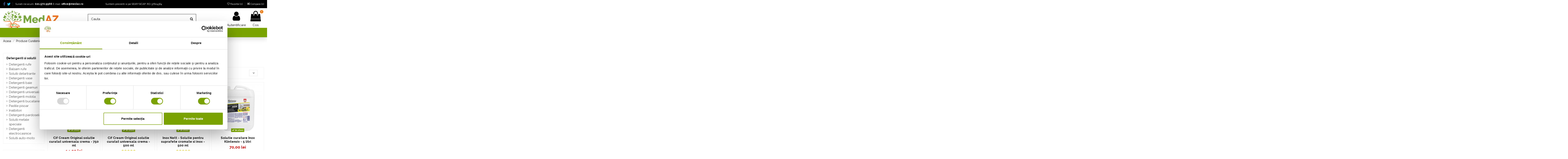

--- FILE ---
content_type: text/html; charset=utf-8
request_url: https://medaz.ro/272-solutii-metale-speciale
body_size: 25753
content:
<!doctype html>
<html lang="ro">

<head>
    
        
  <meta charset="utf-8">
  <meta name="google-site-verification" content="0b58n5tjZQqyAqAjYxSzZvNHLZRr_FMM0863YgCMomY" />
  <meta name="facebook-domain-verification" content="iyoi2ck3bstuwnmjswnnikucmbe8x6" />
 


  <meta http-equiv="x-ua-compatible" content="ie=edge">




  <title>Solutii Speciale Metale - Inox, Otel, Cupru sau Alama - medAZ.ro</title>
  
  <meta name="description" content="Vrei sa Cumperi Detergenti si Solutii pentru Suprafete Metalice la Pret Redus? Plaseaza Comanda pe Site-ul medAz.ro si ai Livrare Rapida. Vezi Mai Multe Detalii!">
  <meta name="keywords" content="">
    
                                        <link rel="canonical" href="https://medaz.ro/272-solutii-metale-speciale">
                        

  
          <link rel="alternate" href="https://medaz.ro/272-solutii-metale-speciale" hreflang="ro-ro">
      



    <meta property="og:title" content="Solutii Speciale Metale - Inox, Otel, Cupru sau Alama - medAZ.ro"/>
    <meta property="og:url" content="https://medaz.ro/272-solutii-metale-speciale"/>
    <meta property="og:site_name" content="medAZ - Consumabile medicale de la A la Z"/>
    <meta property="og:description" content="Vrei sa Cumperi Detergenti si Solutii pentru Suprafete Metalice la Pret Redus? Plaseaza Comanda pe Site-ul medAz.ro si ai Livrare Rapida. Vezi Mai Multe Detalii!">
    <meta property="og:type" content="website">

          <meta property="og:image" content="https://medaz.ro/img/cms/Imagini/my-store-logo-1584532533 (1).jpg" />
      




      <meta name="viewport" content="width=device-width, initial-scale=1">
  


  <meta name="theme-color" content="#79a300">
  <meta name="msapplication-navbutton-color" content="#79a300">


  <link rel="icon" type="image/vnd.microsoft.icon" href="/img/favicon.ico?1744355497">
  <link rel="shortcut icon" type="image/x-icon" href="/img/favicon.ico?1744355497">
    


      <link href="https://fonts.googleapis.com/css?family=Raleway:400,700" rel="stylesheet">
    



<script type="application/ld+json">

{
"@context": "https://schema.org",
"@type": "Organization",
"url": "https://medaz.ro/",
"name": "medAZ - Consumabile medicale de la A la Z",
"logo": "/img/medaz-consumabile-medicale-de-la-a-la-z-logo-1619597459.jpg",
"@id": "#store-organization"
}

</script>




    <link rel="stylesheet" href="https://medaz.ro/themes/medaz/assets/cache/theme-35bd3b1466.css" type="text/css" media="all">




  

  <script type="text/javascript">
        var btGapTag = {"tagContent":{"tracking_type":{"label":"tracking_type","value":"view_item_list"},"contents":{"label":"contents","value":[{"item_id":"2128","item_name":"Solutie curatare Inox Klintensiv - 5 litri","currency":"RON","item_category":"Produse Curatenie si Ingrijire","price":70,"item_brand":"KLINTENSIV","quantity":1},{"item_id":"2148","item_name":"Solutie Curatare Teflon Davera(R) - 5 litri","currency":"RON","item_category":"Produse Curatenie si Ingrijire","price":57,"item_brand":"KLINTENSIV","quantity":1},{"item_id":"1896","item_name":"Inox Nett - Solutie pentru suprafete cromate si inox - 500 ml","currency":"RON","item_category":"Detergenti si solutii","price":12.5,"item_brand":"GM2000","quantity":1},{"item_id":"2529","item_name":"Cif Cream Original solutie curatat universala crema - 500 ml","currency":"RON","item_category":"Produse Curatenie si Ingrijire","price":12,"item_brand":"Cif","quantity":1},{"item_id":"4784","item_name":"Cif Cream Original solutie curatat universala crema - 750 ml","currency":"RON","item_category":"Produse Curatenie si Ingrijire","price":14,"item_brand":"Cif","quantity":1}]},"coupon_name":{"label":"coupon","value":"no_coupon"},"value":{"label":"value","value":null},"content_name":{"label":"content_name","value":"Solutii metale speciale"},"content_category":{"label":"content_category","value":"'Solutii metale speciale'"}},"elementCategoryProduct":"article.product-miniature","elementShipping":"input[type=radio]","elementPayment":".ps-shown-by-js","elementlogin":"button#submit-login","elementsignup":"div.no-account","elementWishCat":"","elementWishProd":"","gaId":"G-6NCND71R24","gaEnable":"1","ajaxUrl":"https:\/\/medaz.ro\/module\/ganalyticspro\/ajax","token":"3f3aff57186f1d9b0310a338e596d9c7","bRefund":false,"bPartialRefund":false,"bUseConsent":"0","bforceTag":false,"bUseAxeption":false,"bConsentHtmlElement":"#CybotCookiebotDialogBodyLevelButtonLevelOptinAllowAll","bConsentHtmlElementSecond":"#CybotCookiebotDialogBodyLevelButtonLevelOptinAllowallSelection","iConsentConsentLvl":0,"referer":null,"acbIsInstalled":false,"tagCurrency":"RON","gaUserId":0};
        var elementorFrontendConfig = {"isEditMode":"","stretchedSectionContainer":"","is_rtl":""};
        var iqitTheme = {"rm_sticky":"up","rm_breakpoint":0,"op_preloader":"0","cart_style":"side","cart_confirmation":"modal","h_layout":"2","f_fixed":"","f_layout":"3","h_absolute":"0","h_sticky":"0","hw_width":"inherit","h_search_type":"full","pl_lazyload":true,"pl_infinity":false,"pl_rollover":true,"pl_crsl_autoplay":false,"pl_slider_ld":4,"pl_slider_d":3,"pl_slider_t":2,"pl_slider_p":1,"pp_thumbs":"leftd","pp_zoom":"inner","pp_tabs":"tabha"};
        var iqitcompare = {"nbProducts":0};
        var iqitcountdown_days = "z.";
        var iqitfdc_from = 350;
        var iqitmegamenu = {"sticky":"false","containerSelector":"#wrapper > .container"};
        var iqitreviews = [];
        var iqitwishlist = {"nbProducts":0};
        var prestashop = {"cart":{"products":[],"totals":{"total":{"type":"total","label":"Total","amount":0,"value":"0,00\u00a0lei"},"total_including_tax":{"type":"total","label":"Total (cu taxe)","amount":0,"value":"0,00\u00a0lei"},"total_excluding_tax":{"type":"total","label":"Total (fara TVA)","amount":0,"value":"0,00\u00a0lei"}},"subtotals":{"products":{"type":"products","label":"Subtotal","amount":0,"value":"0,00\u00a0lei"},"discounts":null,"shipping":{"type":"shipping","label":"Livrare","amount":0,"value":"Gratuit"},"tax":null},"products_count":0,"summary_string":"0 articole","vouchers":{"allowed":1,"added":[]},"discounts":[],"minimalPurchase":50,"minimalPurchaseRequired":"Pentru a finaliza comanda este necesar un total (fara livrare) de minim 60 lei, TVA inclus."},"currency":{"name":"Leu rom\u00e2nesc","iso_code":"RON","iso_code_num":"946","sign":"lei"},"customer":{"lastname":null,"firstname":null,"email":null,"birthday":null,"newsletter":null,"newsletter_date_add":null,"optin":null,"website":null,"company":null,"siret":null,"ape":null,"is_logged":false,"gender":{"type":null,"name":null},"addresses":[]},"language":{"name":"Rom\u00e2n\u0103 (Romanian)","iso_code":"ro","locale":"ro-RO","language_code":"ro-ro","is_rtl":"0","date_format_lite":"Y-m-d","date_format_full":"Y-m-d H:i:s","id":1},"page":{"title":"","canonical":"https:\/\/medaz.ro\/272-solutii-metale-speciale","meta":{"title":"Solutii Speciale Metale - Inox, Otel, Cupru sau Alama - medAZ.ro","description":"Vrei sa Cumperi Detergenti si Solutii pentru Suprafete Metalice la Pret Redus? Plaseaza Comanda pe Site-ul medAz.ro si ai Livrare Rapida. Vezi Mai Multe Detalii!","keywords":"","robots":"index"},"page_name":"category","body_classes":{"lang-ro":true,"lang-rtl":false,"country-ro":true,"currency-RON":true,"layout-left-column":true,"page-category":true,"tax-display-enabled":true,"category-id-272":true,"category-Solutii metale speciale":true,"category-id-parent-120":true,"category-depth-level-4":true},"admin_notifications":[]},"shop":{"name":"medAZ - Consumabile medicale de la A la Z","logo":"\/img\/medaz-consumabile-medicale-de-la-a-la-z-logo-1619597459.jpg","stores_icon":"\/img\/logo_stores.png","favicon":"\/img\/favicon.ico"},"urls":{"base_url":"https:\/\/medaz.ro\/","current_url":"https:\/\/medaz.ro\/272-solutii-metale-speciale","shop_domain_url":"https:\/\/medaz.ro","img_ps_url":"https:\/\/medaz.ro\/img\/","img_cat_url":"https:\/\/medaz.ro\/img\/c\/","img_lang_url":"https:\/\/medaz.ro\/img\/l\/","img_prod_url":"https:\/\/medaz.ro\/img\/p\/","img_manu_url":"https:\/\/medaz.ro\/img\/m\/","img_sup_url":"https:\/\/medaz.ro\/img\/su\/","img_ship_url":"https:\/\/medaz.ro\/img\/s\/","img_store_url":"https:\/\/medaz.ro\/img\/st\/","img_col_url":"https:\/\/medaz.ro\/img\/co\/","img_url":"https:\/\/medaz.ro\/themes\/medaz\/assets\/img\/","css_url":"https:\/\/medaz.ro\/themes\/medaz\/assets\/css\/","js_url":"https:\/\/medaz.ro\/themes\/medaz\/assets\/js\/","pic_url":"https:\/\/medaz.ro\/upload\/","pages":{"address":"https:\/\/medaz.ro\/adresa","addresses":"https:\/\/medaz.ro\/adrese","authentication":"https:\/\/medaz.ro\/autentificare","cart":"https:\/\/medaz.ro\/cos","category":"https:\/\/medaz.ro\/index.php?controller=category","cms":"https:\/\/medaz.ro\/index.php?controller=cms","contact":"https:\/\/medaz.ro\/contact","discount":"https:\/\/medaz.ro\/discount","guest_tracking":"https:\/\/medaz.ro\/guest-tracking","history":"https:\/\/medaz.ro\/istoric-comenzi","identity":"https:\/\/medaz.ro\/identitate","index":"https:\/\/medaz.ro\/","my_account":"https:\/\/medaz.ro\/contul-meu","order_confirmation":"https:\/\/medaz.ro\/confirmarea-comenzii","order_detail":"https:\/\/medaz.ro\/index.php?controller=order-detail","order_follow":"https:\/\/medaz.ro\/urmareste-comanda","order":"https:\/\/medaz.ro\/comanda","order_return":"https:\/\/medaz.ro\/index.php?controller=order-return","order_slip":"https:\/\/medaz.ro\/nota-credit","pagenotfound":"https:\/\/medaz.ro\/eroare-404","password":"https:\/\/medaz.ro\/recuperare-parola","pdf_invoice":"https:\/\/medaz.ro\/index.php?controller=pdf-invoice","pdf_order_return":"https:\/\/medaz.ro\/index.php?controller=pdf-order-return","pdf_order_slip":"https:\/\/medaz.ro\/index.php?controller=pdf-order-slip","prices_drop":"https:\/\/medaz.ro\/preturi-scazute","product":"https:\/\/medaz.ro\/index.php?controller=product","search":"https:\/\/medaz.ro\/cautare","sitemap":"https:\/\/medaz.ro\/sitemap","stores":"https:\/\/medaz.ro\/magazine","supplier":"https:\/\/medaz.ro\/furnizori","register":"https:\/\/medaz.ro\/autentificare?create_account=1","order_login":"https:\/\/medaz.ro\/comanda?login=1"},"alternative_langs":{"ro-ro":"https:\/\/medaz.ro\/272-solutii-metale-speciale"},"theme_assets":"\/themes\/medaz\/assets\/","actions":{"logout":"https:\/\/medaz.ro\/?mylogout="},"no_picture_image":{"bySize":{"small_default":{"url":"https:\/\/medaz.ro\/img\/p\/ro-default-small_default.jpg","width":59,"height":77},"cart_default":{"url":"https:\/\/medaz.ro\/img\/p\/ro-default-cart_default.jpg","width":125,"height":162},"home_default":{"url":"https:\/\/medaz.ro\/img\/p\/ro-default-home_default.jpg","width":600,"height":600},"medium_default":{"url":"https:\/\/medaz.ro\/img\/p\/ro-default-medium_default.jpg","width":600,"height":600},"large_default":{"url":"https:\/\/medaz.ro\/img\/p\/ro-default-large_default.jpg","width":800,"height":800},"thickbox_default":{"url":"https:\/\/medaz.ro\/img\/p\/ro-default-thickbox_default.jpg","width":1100,"height":1422}},"small":{"url":"https:\/\/medaz.ro\/img\/p\/ro-default-small_default.jpg","width":59,"height":77},"medium":{"url":"https:\/\/medaz.ro\/img\/p\/ro-default-medium_default.jpg","width":600,"height":600},"large":{"url":"https:\/\/medaz.ro\/img\/p\/ro-default-thickbox_default.jpg","width":1100,"height":1422},"legend":""}},"configuration":{"display_taxes_label":true,"display_prices_tax_incl":true,"is_catalog":false,"show_prices":true,"opt_in":{"partner":false},"quantity_discount":{"type":"price","label":"Pret"},"voucher_enabled":1,"return_enabled":0},"field_required":[],"breadcrumb":{"links":[{"title":"Acasa","url":"https:\/\/medaz.ro\/"},{"title":"Produse Curatenie si Ingrijire","url":"https:\/\/medaz.ro\/11-produse-curatenie-si-ingrijire"},{"title":"Detergenti si solutii","url":"https:\/\/medaz.ro\/120-detergenti-si-solutii"},{"title":"Solutii metale speciale","url":"https:\/\/medaz.ro\/272-solutii-metale-speciale"}],"count":4},"link":{"protocol_link":"https:\/\/","protocol_content":"https:\/\/"},"time":1768714123,"static_token":"3f3aff57186f1d9b0310a338e596d9c7","token":"d1f28517d94600e99d7666b1407a0dba"};
        var psemailsubscription_subscription = "https:\/\/medaz.ro\/module\/ps_emailsubscription\/subscription";
      </script>



  
<script>
    !function(f,b,e,v,n,t,s){if(f.fbq)return;n=f.fbq=function(){n.callMethod?
        n.callMethod.apply(n,arguments):n.queue.push(arguments)};if(!f._fbq)f._fbq=n;
        n.push=n;n.loaded=!0;n.version='2.0';n.queue=[];t=b.createElement(e);t.async=!0;
        t.src=v;s=b.getElementsByTagName(e)[0];s.parentNode.insertBefore(t,s)}(window,
        document,'script','//connect.facebook.net/en_US/fbevents.js');
    fbq('init', '905974689813564');
    fbq('track', 'PageView');
</script>




    <script>
        fbq('track', 'ViewCategory', {
            content_name: 'Solutii metale speciale',
            content_ids: '[272]',
            content_type: 'product'
        });
    </script>



	<script async src="https://www.googletagmanager.com/gtag/js?id=G-6NCND71R24"></script>




    

    

        
  

    <script id="mcjs">!function(c,h,i,m,p){m=c.createElement(h),p=c.getElementsByTagName(h)[0],m.async=1,m.src=i,p.parentNode.insertBefore(m,p)}(document,"script","https://chimpstatic.com/mcjs-connected/js/users/a92787297a6980fda015782d5/a2663ffa173447dced2889436.js");</script>

<!-- Google Tag Manager -->


<script>(function(w,d,s,l,i){w[l]=w[l]||[];w[l].push({'gtm.start':
new Date().getTime(),event:'gtm.js'});var f=d.getElementsByTagName(s)[0],
j=d.createElement(s),dl=l!='dataLayer'?'&l='+l:'';j.async=true;j.src=
'https://www.googletagmanager.com/gtm.js?id='+i+dl;f.parentNode.insertBefore(j,f);
})(window,document,'script','dataLayer','GTM-K8F95WD');</script>

<!-- End Google Tag Manager -->
</head>

<body id="category" class="lang-ro country-ro currency-ron layout-left-column page-category tax-display-enabled category-id-272 category-solutii-metale-speciale category-id-parent-120 category-depth-level-4 body-desktop-header-style-w-2">

<!-- Google Tag Manager (noscript) -->
<noscript><iframe src="https://www.googletagmanager.com/ns.html?id=GTM-K8F95WD"
height="0" width="0" style="display:none;visibility:hidden"></iframe></noscript>
<!-- End Google Tag Manager (noscript) -->


    


<main id="main-page-content"  >
    
            

    <header id="header" class="desktop-header-style-w-2">
        
                <!--  <div style="width: 100%; margin: 0 auto; padding: 15px; text-align: center; font-size: 14px; font-weight: 600; color: #ED5E25;">
Informare! In zilele de 14.08 si 15.08.2023, echipa medAZ.ro va fi in concediu de odihna, comenzile plasate in aceasta perioada vor fi preluate si expediate cu prioritate incepand cu data de 16.08.2023!
</div> -->


  <div class="header-banner">
    
  </div>



            <nav class="header-nav">
        <div class="container">
            <div class="row justify-content-between">
            <div class="col col-auto col-md left-nav">
                 <div class="d-inline-block"> 

<ul class="social-links _topbar" itemscope itemtype="https://schema.org/Organization" itemid="#store-organization">
    <li class="facebook"><a itemprop="sameAs" href="https://www.facebook.com/consumabileAZ/" target="_blank" rel="noreferrer noopener"><i class="fa fa-facebook" aria-hidden="true"></i></a></li>  <li class="twitter"><a itemprop="sameAs" href="https://twitter.com/medazconsum" target="_blank" rel="noreferrer noopener"><i class="fa fa-twitter" aria-hidden="true"></i></a></li>            </ul>

 </div>                 
          <div id="iqithtmlandbanners-block-1"  class="d-inline-block">
        <div class="rte-content d-inline-block">
            <p><span class="shop-phone"> <i class="icon-phone"></i><span class="shop-phone_text">Sunati-ne acum:</span> <strong><a href="tel:0215709966">021.570.9966</a></strong></span><span class="shop-phone shop-email"><i class="icon-envelope"></i><span class="shop-phone_text"> E-mail:</span> <strong><a href="mailto:office@medaz.ro">office@medaz.ro</a> </strong></span></p>
        </div>
    </div>


  

            </div>
            <div class="col col-auto center-nav text-center">Suntem prezenti si pe SEAP/SICAP: RO-37624364
                
             </div>
            <div class="col col-auto col-md right-nav text-right">
                <div class="d-inline-block">
    <a href="//medaz.ro/module/iqitwishlist/view">
        <i class="fa fa-heart-o" aria-hidden="true"></i> Favorite (<span
                id="iqitwishlist-nb"></span>)
    </a>
</div>
<div class="d-inline-block">
    <a href="//medaz.ro/module/iqitcompare/comparator">
        <i class="fa fa-random" aria-hidden="true"></i> <span>Compara (<span
                    id="iqitcompare-nb"></span>)</span>
    </a>
</div>

             </div>
        </div>
                        </div>
            </nav>
               


<div id="desktop-header" class="desktop-header-style-2">
            
<div class="header-top">
    <div id="desktop-header-container" class="container">
        <div class="row align-items-center">
                            <div class="col col-auto col-header-left">
                    <div id="desktop_logo">
                        <a href="https://medaz.ro/">
                            <img class="logo img-fluid"
                                 src="/img/medaz-consumabile-medicale-de-la-a-la-z-logo-1619597459.jpg"                                  alt="medAZ - Consumabile medicale de la A la Z">
                        </a>
                    </div>
                    
                </div>
                <div class="col col-header-center">
                                        <!-- Block search module TOP -->

<!-- Block search module TOP -->
<div id="search_widget" class="search-widget" data-search-controller-url="//medaz.ro/cautare">
    <form method="get" action="//medaz.ro/cautare">
        <input type="hidden" name="controller" value="search">
        <div class="input-group">
            <input type="text" name="s" value="" data-all-text="Arata toate rezultatele"
                   placeholder="Cauta" class="form-control form-search-control" />
            <button type="submit" class="search-btn">
                <i class="fa fa-search"></i>
            </button>
        </div>
    </form>
</div>
<!-- /Block search module TOP -->

<!-- /Block search module TOP -->


                    
                </div>
                        <div class="col col-auto col-header-right">
                <div class="row no-gutters justify-content-end">

                    
                                            <div id="header-user-btn" class="col col-auto header-btn-w header-user-btn-w">
            <a href="https://medaz.ro/contul-meu"
           title="Conecteaza-te la contul de client"
           rel="nofollow" class="header-btn header-user-btn">
            <i class="fa fa-user fa-fw icon" aria-hidden="true"></i>
            <span class="title">Autentificare</span>
        </a>
    </div>
                                        

                    

                                            
                                                    <div id="ps-shoppingcart-wrapper" class="col col-auto">
    <div id="ps-shoppingcart"
         class="header-btn-w header-cart-btn-w ps-shoppingcart side-cart">
         <div id="blockcart" class="blockcart cart-preview"
         data-refresh-url="//medaz.ro/module/ps_shoppingcart/ajax">
        <a id="cart-toogle" class="cart-toogle header-btn header-cart-btn" data-toggle="dropdown" data-display="static">
            <i class="fa fa-shopping-bag fa-fw icon" aria-hidden="true"><span class="cart-products-count-btn">0</span></i>
            <span class="info-wrapper">
            <span class="title">Cos</span>
            <span class="cart-toggle-details">
            <span class="text-faded cart-separator"> / </span>
                            Empty
                        </span>
            </span>
        </a>
        <div id="_desktop_blockcart-content" class="dropdown-menu-custom dropdown-menu">
    <div id="blockcart-content" class="blockcart-content" >
        <div class="cart-title">
            <span class="modal-title">Cosul tau</span>
            <button type="button" id="js-cart-close" class="close">
                <span>×</span>
            </button>
            <hr>
        </div>
                    <span class="no-items">Nu mai sunt produse in cosul tau</span>
            </div>
</div> </div>




    </div>
</div>
                                                
                                    </div>
                
            </div>
            <div class="col-12">
                <div class="row">
                    
                </div>
            </div>
        </div>
    </div>
</div>
<div class="container iqit-megamenu-container">	<div id="iqitmegamenu-wrapper" class="iqitmegamenu-wrapper iqitmegamenu-all">
		<div class="container container-iqitmegamenu">
		<div id="iqitmegamenu-horizontal" class="iqitmegamenu  clearfix" role="navigation">

								
				<nav id="cbp-hrmenu" class="cbp-hrmenu cbp-horizontal cbp-hrsub-narrow">
					<ul>
												<li id="cbp-hrmenu-tab-3" class="cbp-hrmenu-tab cbp-hrmenu-tab-3  cbp-has-submeu">
	<a role="button" class="cbp-empty-mlink nav-link">

								<span class="cbp-tab-title"> <i class="icon fa fa-sort-alpha-asc cbp-mainlink-icon"></i>
								Produse <i class="fa fa-angle-down cbp-submenu-aindicator"></i></span>
														</a>
														<div class="cbp-hrsub col-12">
								<div class="cbp-hrsub-inner">
									<div class="container iqitmegamenu-submenu-container">
									
																																	



<div class="row menu_row menu-element  first_rows menu-element-id-1">
                

                                                



    <div class="col-3 cbp-menu-column cbp-menu-element menu-element-id-2 ">
        <div class="cbp-menu-column-inner">
                        
                
                
                    
                                                    <div class="row cbp-categories-row">
                                                                                                            <div class="col-12">
                                            <div class="cbp-category-link-w"><a href="https://medaz.ro/3-consumabile-medicale-generale"
                                                                                class="cbp-column-title nav-link cbp-category-title">Consumabile Generale</a>
                                                                                                                                                    
    <ul class="cbp-links cbp-category-tree"><li ><div class="cbp-category-link-w"><a href="https://medaz.ro/30-ace">Ace Seringa</a></div></li><li ><div class="cbp-category-link-w"><a href="https://medaz.ro/25-alcool-si-solutii">Alcool si solutii</a></div></li><li ><div class="cbp-category-link-w"><a href="https://medaz.ro/26-apasatoare-limba">Apasatoare limba</a></div></li><li ><div class="cbp-category-link-w"><a href="https://medaz.ro/41-branule">Branule</a></div></li><li  class="cbp-hrsub-haslevel2" ><div class="cbp-category-link-w"><a href="https://medaz.ro/55-comprese">Comprese</a>
    <ul class="cbp-hrsub-level2"><li ><div class="cbp-category-link-w"><a href="https://medaz.ro/174-comprese-material-netesut">Comprese material netesut</a></div></li><li ><div class="cbp-category-link-w"><a href="https://medaz.ro/257-comprese-tifon-nesterile">Comprese tifon nesterile</a></div></li><li ><div class="cbp-category-link-w"><a href="https://medaz.ro/173-comprese-tifon-sterile">Comprese tifon sterile</a></div></li></ul>
</div></li><li  class="cbp-hrsub-haslevel2" ><div class="cbp-category-link-w"><a href="https://medaz.ro/23-consumabile-incontinenta">Consumabile incontinenta</a>
    <ul class="cbp-hrsub-level2"><li ><div class="cbp-category-link-w"><a href="https://medaz.ro/254-aleze-absorbante">Aleze absorbante</a></div></li><li ><div class="cbp-category-link-w"><a href="https://medaz.ro/125-manusi-toaletare">Manusi toaletare</a></div></li><li ><div class="cbp-category-link-w"><a href="https://medaz.ro/307-produse-ingrijire">Produse ingrijire</a></div></li><li ><div class="cbp-category-link-w"><a href="https://medaz.ro/255-scutece-adulti">Scutece adulti</a></div></li><li ><div class="cbp-category-link-w"><a href="https://medaz.ro/308-scutece-copii">Scutece copii</a></div></li></ul>
</div></li><li  class="cbp-hrsub-haslevel2" ><div class="cbp-category-link-w"><a href="https://medaz.ro/170-consumabile-tifon">Consumabile Tifon</a>
    <ul class="cbp-hrsub-level2"><li ><div class="cbp-category-link-w"><a href="https://medaz.ro/175-fese-tifon">Fese tifon</a></div></li><li ><div class="cbp-category-link-w"><a href="https://medaz.ro/177-tampoane-tifon">Tampoane tifon</a></div></li><li ><div class="cbp-category-link-w"><a href="https://medaz.ro/176-tifon-balot">Tifon balot</a></div></li></ul>
</div></li><li  class="cbp-hrsub-haslevel2" ><div class="cbp-category-link-w"><a href="https://medaz.ro/64-controlul-sanatatii">Controlul sanatatii</a>
    <ul class="cbp-hrsub-level2"><li ><div class="cbp-category-link-w"><a href="https://medaz.ro/204-cantare">Cantare</a></div></li><li ><div class="cbp-category-link-w"><a href="https://medaz.ro/370-dermatoscoape">Dermatoscoape</a></div></li><li ><div class="cbp-category-link-w"><a href="https://medaz.ro/297-diapazoane">Diapazoane</a></div></li><li ><div class="cbp-category-link-w"><a href="https://medaz.ro/205-dispozitive-masura">Dispozitive masura</a></div></li><li ><div class="cbp-category-link-w"><a href="https://medaz.ro/293-dozare-medicamente">Dozare medicamente</a></div></li><li ><div class="cbp-category-link-w"><a href="https://medaz.ro/203-glucometre">Glucometre</a></div></li><li ><div class="cbp-category-link-w"><a href="https://medaz.ro/369-oftalmoscoape">Oftalmoscoape</a></div></li><li ><div class="cbp-category-link-w"><a href="https://medaz.ro/298-otoscoape">Otoscoape</a></div></li><li ><div class="cbp-category-link-w"><a href="https://medaz.ro/275-pulsoximetre">Pulsoximetre</a></div></li><li ><div class="cbp-category-link-w"><a href="https://medaz.ro/296-stetoscoape">Stetoscoape</a></div></li><li ><div class="cbp-category-link-w"><a href="https://medaz.ro/202-tensiometre">Tensiometre</a></div></li><li ><div class="cbp-category-link-w"><a href="https://medaz.ro/201-termometre">Termometre</a></div></li></ul>
</div></li><li  class="cbp-hrsub-haslevel2" ><div class="cbp-category-link-w"><a href="https://medaz.ro/193-echipament-protectie">Echipament protectie</a>
    <ul class="cbp-hrsub-level2"><li ><div class="cbp-category-link-w"><a href="https://medaz.ro/21-lenjerie-pat">Lenjerie pat</a></div></li><li ><div class="cbp-category-link-w"><a href="https://medaz.ro/18-protectie-cap">Protectie cap</a></div></li><li ><div class="cbp-category-link-w"><a href="https://medaz.ro/20-protectie-corp">Protectie corp</a></div></li><li ><div class="cbp-category-link-w"><a href="https://medaz.ro/17-protectie-fata">Protectie fata</a></div></li><li ><div class="cbp-category-link-w"><a href="https://medaz.ro/19-protectie-incaltaminte">Protectie incaltaminte</a></div></li></ul>
</div></li><li ><div class="cbp-category-link-w"><a href="https://medaz.ro/63-electrozi-pentru-ekg">Electrozi pentru EKG</a></div></li><li  class="cbp-hrsub-haslevel2" ><div class="cbp-category-link-w"><a href="https://medaz.ro/53-fesi-bandaje-ortopedice">Fesi bandaje ortopedice</a>
    <ul class="cbp-hrsub-level2"><li ><div class="cbp-category-link-w"><a href="https://medaz.ro/284-bandaje-elastice-coezive">Bandaje elastice coezive</a></div></li><li ><div class="cbp-category-link-w"><a href="https://medaz.ro/283-bandaje-elastice-cu-clema">Bandaje elastice cu clema</a></div></li><li ><div class="cbp-category-link-w"><a href="https://medaz.ro/295-fesi-elastice-de-fixare">Fesi elastice de fixare</a></div></li><li ><div class="cbp-category-link-w"><a href="https://medaz.ro/282-fesi-gipsate">Fesi gipsate</a></div></li></ul>
</div></li><li ><div class="cbp-category-link-w"><a href="https://medaz.ro/31-garou">Garou</a></div></li><li ><div class="cbp-category-link-w"><a href="https://medaz.ro/59-gel-ecografie">Gel ecografie</a></div></li><li  class="cbp-hrsub-haslevel2" ><div class="cbp-category-link-w"><a href="https://medaz.ro/60-hartie-ekg">Hartie EKG, CTG</a>
    <ul class="cbp-hrsub-level2"><li ><div class="cbp-category-link-w"><a href="https://medaz.ro/252-hartie-cardiotocograf">Hartie cardiotocograf</a></div></li><li ><div class="cbp-category-link-w"><a href="https://medaz.ro/251-hartie-ekg-blat">Hartie EKG blat</a></div></li><li ><div class="cbp-category-link-w"><a href="https://medaz.ro/250-hartie-ekg-rola">Hartie EKG rola</a></div></li><li ><div class="cbp-category-link-w"><a href="https://medaz.ro/61-hartie-termica">Hartie termica</a></div></li></ul>
</div></li><li ><div class="cbp-category-link-w"><a href="https://medaz.ro/126-hartie-videoprinter">Hartie videoprinter</a></div></li><li  class="cbp-hrsub-haslevel2" ><div class="cbp-category-link-w"><a href="https://medaz.ro/374-ingrijirea-stomei">Ingrijirea Stomei</a>
    <ul class="cbp-hrsub-level2"><li ><div class="cbp-category-link-w"><a href="https://medaz.ro/376-accesorii-pentru-ingrijirea-stomei">Accesorii pentru ingrijirea stomei</a></div></li><li ><div class="cbp-category-link-w"><a href="https://medaz.ro/377-cosmetice-pentru-ingrijirea-stomei">Cosmetice pentru Ingrijirea Stomei</a></div></li><li ><div class="cbp-category-link-w"><a href="https://medaz.ro/375-pungi-pentru-stoma">Pungi pentru Stoma</a></div></li></ul>
</div></li><li ><div class="cbp-category-link-w"><a href="https://medaz.ro/302-instrumentar-medical">Instrumentar medical</a></div></li><li ><div class="cbp-category-link-w"><a href="https://medaz.ro/45-irigator">Irigator</a></div></li><li  class="cbp-hrsub-haslevel2" ><div class="cbp-category-link-w"><a href="https://medaz.ro/49-leucoplast">Leucoplast</a>
    <ul class="cbp-hrsub-level2"><li ><div class="cbp-category-link-w"><a href="https://medaz.ro/206-leucoplast-hartie">Leucoplast hartie</a></div></li><li ><div class="cbp-category-link-w"><a href="https://medaz.ro/207-leucoplast-matase">Leucoplast matase</a></div></li><li ><div class="cbp-category-link-w"><a href="https://medaz.ro/50-leucoplast-netesut-pe-suport">Leucoplast netesut pe suport</a></div></li><li ><div class="cbp-category-link-w"><a href="https://medaz.ro/210-leucoplast-panza">Leucoplast panza</a></div></li><li ><div class="cbp-category-link-w"><a href="https://medaz.ro/209-leucoplast-plastic">Leucoplast plastic</a></div></li></ul>
</div></li><li  class="cbp-hrsub-haslevel2" ><div class="cbp-category-link-w"><a href="https://medaz.ro/16-manusi-medicale">Manusi medicale</a>
    <ul class="cbp-hrsub-level2"><li ><div class="cbp-category-link-w"><a href="https://medaz.ro/123-manusi-chirurgicale">Manusi chirurgicale</a></div></li><li ><div class="cbp-category-link-w"><a href="https://medaz.ro/121-manusi-examinare-latex">Manusi examinare latex</a></div></li><li ><div class="cbp-category-link-w"><a href="https://medaz.ro/122-manusi-examinare-nitril">Manusi examinare nitril</a></div></li></ul>
</div></li><li ><div class="cbp-category-link-w"><a href="https://medaz.ro/42-perfuzie-si-transfuzie">Perfuzie si transfuzie</a></div></li><li ><div class="cbp-category-link-w"><a href="https://medaz.ro/52-plasturi">Plasturi</a></div></li><li ><div class="cbp-category-link-w"><a href="https://medaz.ro/65-prim-ajutor">Prim ajutor</a></div></li><li ><div class="cbp-category-link-w"><a href="https://medaz.ro/24-produse-bumbac">Produse bumbac</a></div></li><li ><div class="cbp-category-link-w"><a href="https://medaz.ro/22-produse-hartie">Produse hartie</a></div></li><li  class="cbp-hrsub-haslevel2" ><div class="cbp-category-link-w"><a href="https://medaz.ro/66-recipienti-si-saci-deseuri-infectioase">Recipienti si saci deseuri infectioase</a>
    <ul class="cbp-hrsub-level2"><li ><div class="cbp-category-link-w"><a href="https://medaz.ro/189-cutii-carton-deseuri-infectioase">Cutii carton deseuri infectioase</a></div></li><li ><div class="cbp-category-link-w"><a href="https://medaz.ro/190-recipient-plastic-deseuri-infectioase">Recipient plastic deseuri infectioase</a></div></li><li ><div class="cbp-category-link-w"><a href="https://medaz.ro/191-saci-galbeni-pericol-biologic">Saci galbeni &quot;PERICOL BIOLOGIC&quot;</a></div></li></ul>
</div></li><li ><div class="cbp-category-link-w"><a href="https://medaz.ro/44-recipienti-urina">Recipienti urina</a></div></li><li  class="cbp-hrsub-haslevel2" ><div class="cbp-category-link-w"><a href="https://medaz.ro/270-seringi">Seringi</a>
    <ul class="cbp-hrsub-level2"><li ><div class="cbp-category-link-w"><a href="https://medaz.ro/27-seringi-3-componente">Seringi 3 componente</a></div></li><li ><div class="cbp-category-link-w"><a href="https://medaz.ro/29-seringi-3-componente-cu-filet">Seringi 3 componente cu filet</a></div></li><li ><div class="cbp-category-link-w"><a href="https://medaz.ro/28-seringi-becton-dickinson-bd">Seringi Becton Dickinson - BD</a></div></li></ul>
</div></li><li  class="cbp-hrsub-haslevel2" ><div class="cbp-category-link-w"><a href="https://medaz.ro/46-sonde-si-masti">Sonde si masti</a>
    <ul class="cbp-hrsub-level2"><li ><div class="cbp-category-link-w"><a href="https://medaz.ro/68-masti">Masti</a></div></li><li ><div class="cbp-category-link-w"><a href="https://medaz.ro/253-sonde">Sonde</a></div></li></ul>
</div></li><li ><div class="cbp-category-link-w"><a href="https://medaz.ro/58-speculi">Speculi</a></div></li><li ><div class="cbp-category-link-w"><a href="https://medaz.ro/62-spirometrie">Spirometrie</a></div></li><li  class="cbp-hrsub-haslevel2" ><div class="cbp-category-link-w"><a href="https://medaz.ro/40-sterilizare">Sterilizare</a>
    <ul class="cbp-hrsub-level2"><li ><div class="cbp-category-link-w"><a href="https://medaz.ro/168-indicatoare-sterilizare">Indicatoare sterilizare</a></div></li><li ><div class="cbp-category-link-w"><a href="https://medaz.ro/166-pungi-sterilizare-rola">Pungi sterilizare - ROLA</a></div></li><li ><div class="cbp-category-link-w"><a href="https://medaz.ro/167-pungi-sterilizare-autosigilante">Pungi sterilizare autosigilante</a></div></li></ul>
</div></li><li ><div class="cbp-category-link-w"><a href="https://medaz.ro/299-suplimente-si-vitamine">Suplimente si vitamine</a></div></li><li ><div class="cbp-category-link-w"><a href="https://medaz.ro/51-tampoane">Tampoane</a></div></li><li ><div class="cbp-category-link-w"><a href="https://medaz.ro/56-tavite-instrumentar">Tavite instrumentar</a></div></li></ul>

                                                                                            </div>
                                        </div>
                                                                                                                                                <div class="col-12">
                                            <div class="cbp-category-link-w"><a href="https://medaz.ro/7-dezinfectanti-medicali"
                                                                                class="cbp-column-title nav-link cbp-category-title">Dezinfectanti medicali</a>
                                                                                                                                                    
    <ul class="cbp-links cbp-category-tree"><li ><div class="cbp-category-link-w"><a href="https://medaz.ro/198-accesorii-pentru-dezinfectie">Accesorii pentru dezinfectie</a></div></li><li ><div class="cbp-category-link-w"><a href="https://medaz.ro/269-aeromicroflora">Aeromicroflora</a></div></li><li ><div class="cbp-category-link-w"><a href="https://medaz.ro/13-aparatura">Aparatura</a></div></li><li ><div class="cbp-category-link-w"><a href="https://medaz.ro/12-instrumentare">Instrumentare</a></div></li><li ><div class="cbp-category-link-w"><a href="https://medaz.ro/15-maini-piele-si-tegumente">Maini piele si tegumente</a></div></li><li ><div class="cbp-category-link-w"><a href="https://medaz.ro/14-suprafete">Suprafete</a></div></li></ul>

                                                                                            </div>
                                        </div>
                                                                                                </div>
                                            
                
            

            
            </div>    </div>
                                    



    <div class="col-3 cbp-menu-column cbp-menu-element menu-element-id-3 ">
        <div class="cbp-menu-column-inner">
                        
                
                
                    
                                                    <div class="row cbp-categories-row">
                                                                                                            <div class="col-12">
                                            <div class="cbp-category-link-w"><a href="https://medaz.ro/4-consumabile-medicale-laborator"
                                                                                class="cbp-column-title nav-link cbp-category-title">Consumabile Laborator</a>
                                                                                                                                                    
    <ul class="cbp-links cbp-category-tree"><li ><div class="cbp-category-link-w"><a href="https://medaz.ro/70-ace-vacutainer-si-holder">Ace vacutainer si holder</a></div></li><li ><div class="cbp-category-link-w"><a href="https://medaz.ro/78-anse-inoculare">Anse inoculare</a></div></li><li ><div class="cbp-category-link-w"><a href="https://medaz.ro/160-containere-anatomie-patologica">Containere anatomie patologica</a></div></li><li ><div class="cbp-category-link-w"><a href="https://medaz.ro/79-criotub">Criotub</a></div></li><li ><div class="cbp-category-link-w"><a href="https://medaz.ro/262-cupe-pentru-probe">Cupe pentru probe</a></div></li><li ><div class="cbp-category-link-w"><a href="https://medaz.ro/249-cutii-pastrare-lame">Cutii pastrare lame</a></div></li><li ><div class="cbp-category-link-w"><a href="https://medaz.ro/213-cutii-petri">Cutii petri</a></div></li><li  class="cbp-hrsub-haslevel2" ><div class="cbp-category-link-w"><a href="https://medaz.ro/76-eprubete">Eprubete</a>
    <ul class="cbp-hrsub-level2"><li ><div class="cbp-category-link-w"><a href="https://medaz.ro/261-capace-eprubete">Capace eprubete</a></div></li><li ><div class="cbp-category-link-w"><a href="https://medaz.ro/259-eprubete-plastic">Eprubete plastic</a></div></li><li ><div class="cbp-category-link-w"><a href="https://medaz.ro/260-eprubete-sticla">Eprubete sticla</a></div></li></ul>
</div></li><li  class="cbp-hrsub-haslevel2" ><div class="cbp-category-link-w"><a href="https://medaz.ro/75-exudat">Exudat</a>
    <ul class="cbp-hrsub-level2"><li ><div class="cbp-category-link-w"><a href="https://medaz.ro/281-ecuvioane">Ecuvioane</a></div></li><li ><div class="cbp-category-link-w"><a href="https://medaz.ro/264-exudate-cu-mediu">Exudate cu mediu</a></div></li><li ><div class="cbp-category-link-w"><a href="https://medaz.ro/263-exudate-fara-mediu">Exudate fara mediu</a></div></li></ul>
</div></li><li ><div class="cbp-category-link-w"><a href="https://medaz.ro/162-flacoane-testare-apa">Flacoane testare apa</a></div></li><li ><div class="cbp-category-link-w"><a href="https://medaz.ro/71-garou-recoltare">Garou recoltare</a></div></li><li ><div class="cbp-category-link-w"><a href="https://medaz.ro/69-lame-si-lamele">Lame si lamele</a></div></li><li ><div class="cbp-category-link-w"><a href="https://medaz.ro/73-microtainer">Microtainer</a></div></li><li ><div class="cbp-category-link-w"><a href="https://medaz.ro/80-pipete">Pipete</a></div></li><li ><div class="cbp-category-link-w"><a href="https://medaz.ro/267-pisete-laborator">Pisete laborator</a></div></li><li ><div class="cbp-category-link-w"><a href="https://medaz.ro/169-plasturi-recoltare">Plasturi recoltare</a></div></li><li ><div class="cbp-category-link-w"><a href="https://medaz.ro/381-reactivi-pentru-laborator">Reactivi pentru laborator</a></div></li><li  class="cbp-hrsub-haslevel2" ><div class="cbp-category-link-w"><a href="https://medaz.ro/74-recipienti-recoltare">Recipienti recoltare</a>
    <ul class="cbp-hrsub-level2"><li ><div class="cbp-category-link-w"><a href="https://medaz.ro/216-coprocultoare">Coprocultoare</a></div></li><li ><div class="cbp-category-link-w"><a href="https://medaz.ro/214-sumare-urina">Sumare urina</a></div></li><li ><div class="cbp-category-link-w"><a href="https://medaz.ro/215-urocultoare">Urocultoare</a></div></li></ul>
</div></li><li ><div class="cbp-category-link-w"><a href="https://medaz.ro/303-recoltare-biopsie">Recoltare Biopsie</a></div></li><li ><div class="cbp-category-link-w"><a href="https://medaz.ro/161-saci-autoclavabili">Saci autoclavabili</a></div></li><li ><div class="cbp-category-link-w"><a href="https://medaz.ro/212-seturi-de-recoltare-microperfuzoare">Seturi de recoltare, microperfuzoare</a></div></li><li ><div class="cbp-category-link-w"><a href="https://medaz.ro/268-stative-tuburi">Stative tuburi</a></div></li><li ><div class="cbp-category-link-w"><a href="https://medaz.ro/372-sticlarie-laborator">Sticlarie laborator</a></div></li><li ><div class="cbp-category-link-w"><a href="https://medaz.ro/301-teste-rapide">Teste rapide</a></div></li><li ><div class="cbp-category-link-w"><a href="https://medaz.ro/247-tuburi-falcon-centrifuga">Tuburi Falcon - Centrifuga</a></div></li><li  class="cbp-hrsub-haslevel2" ><div class="cbp-category-link-w"><a href="https://medaz.ro/72-vacutainer">Vacutainer</a>
    <ul class="cbp-hrsub-level2"><li ><div class="cbp-category-link-w"><a href="https://medaz.ro/279-vacutainer-china">Vacutainer CHINA</a></div></li><li ><div class="cbp-category-link-w"><a href="https://medaz.ro/278-vacutainer-kima-italia">Vacutainer KIMA ( Italia )</a></div></li></ul>
</div></li><li  class="cbp-hrsub-haslevel2" ><div class="cbp-category-link-w"><a href="https://medaz.ro/77-varfuri-si-tuburi">Varfuri si tuburi</a>
    <ul class="cbp-hrsub-level2"><li ><div class="cbp-category-link-w"><a href="https://medaz.ro/266-tuburi-eppendorf">Tuburi eppendorf</a></div></li><li ><div class="cbp-category-link-w"><a href="https://medaz.ro/265-varfuri-pipete">Varfuri pipete</a></div></li></ul>
</div></li></ul>

                                                                                            </div>
                                        </div>
                                                                                                                                                <div class="col-12">
                                            <div class="cbp-category-link-w"><a href="https://medaz.ro/11-produse-curatenie-si-ingrijire"
                                                                                class="cbp-column-title nav-link cbp-category-title">Produse Curatenie si Ingrijire</a>
                                                                                                                                                    
    <ul class="cbp-links cbp-category-tree"><li ><div class="cbp-category-link-w"><a href="https://medaz.ro/233-betisoare-urechi">Betisoare urechi</a></div></li><li  class="cbp-hrsub-haslevel2" ><div class="cbp-category-link-w"><a href="https://medaz.ro/120-detergenti-si-solutii">Detergenti si solutii</a>
    <ul class="cbp-hrsub-level2"><li ><div class="cbp-category-link-w"><a href="https://medaz.ro/235-balsam-rufe">Balsam rufe</a></div></li><li ><div class="cbp-category-link-w"><a href="https://medaz.ro/238-detergenti-baie">Detergenti baie</a></div></li><li ><div class="cbp-category-link-w"><a href="https://medaz.ro/242-detergenti-bucatarie">Detergenti bucatarie</a></div></li><li ><div class="cbp-category-link-w"><a href="https://medaz.ro/273-detergenti-electrocasnice">Detergenti electrocasnice</a></div></li><li ><div class="cbp-category-link-w"><a href="https://medaz.ro/239-detergenti-geamuri">Detergenti geamuri</a></div></li><li ><div class="cbp-category-link-w"><a href="https://medaz.ro/241-detergenti-mobila">Detergenti mobila</a></div></li><li ><div class="cbp-category-link-w"><a href="https://medaz.ro/271-detergenti-pardoseli">Detergenti pardoseli</a></div></li><li ><div class="cbp-category-link-w"><a href="https://medaz.ro/234-detergenti-rufe">Detergenti rufe</a></div></li><li ><div class="cbp-category-link-w"><a href="https://medaz.ro/240-detergenti-universali">Detergenti universali</a></div></li><li ><div class="cbp-category-link-w"><a href="https://medaz.ro/237-detergenti-vase">Detergenti vase</a></div></li><li ><div class="cbp-category-link-w"><a href="https://medaz.ro/245-inalbitori">Inalbitori</a></div></li><li ><div class="cbp-category-link-w"><a href="https://medaz.ro/244-pastile-pisoar">Pastile pisoar</a></div></li><li ><div class="cbp-category-link-w"><a href="https://medaz.ro/274-solutii-auto-moto">Solutii auto-moto</a></div></li><li ><div class="cbp-category-link-w"><a href="https://medaz.ro/236-solutii-detartrante">Solutii detartrante</a></div></li><li ><div class="cbp-category-link-w"><a href="https://medaz.ro/272-solutii-metale-speciale">Solutii metale speciale</a></div></li></ul>
</div></li><li ><div class="cbp-category-link-w"><a href="https://medaz.ro/217-dispensere-hartie">Dispensere hartie</a></div></li><li ><div class="cbp-category-link-w"><a href="https://medaz.ro/373-ingrijire-orala">Ingrijire orala</a></div></li><li ><div class="cbp-category-link-w"><a href="https://medaz.ro/124-manusi-menaj">Manusi menaj</a></div></li><li ><div class="cbp-category-link-w"><a href="https://medaz.ro/285-odorizante">Odorizante</a></div></li><li ><div class="cbp-category-link-w"><a href="https://medaz.ro/280-pahare-unica-folosinta">Pahare Unica Folosinta</a></div></li><li  class="cbp-hrsub-haslevel2" ><div class="cbp-category-link-w"><a href="https://medaz.ro/227-produse-hartie">Produse hartie</a>
    <ul class="cbp-hrsub-level2"><li ><div class="cbp-category-link-w"><a href="https://medaz.ro/228-hartie-igienica">Hartie igienica</a></div></li><li ><div class="cbp-category-link-w"><a href="https://medaz.ro/230-prosoape-hartie-pliate">Prosoape hartie pliate</a></div></li><li ><div class="cbp-category-link-w"><a href="https://medaz.ro/229-prosoape-hartie-rola">Prosoape hartie ROLA</a></div></li><li ><div class="cbp-category-link-w"><a href="https://medaz.ro/231-servetele">Servetele</a></div></li></ul>
</div></li><li ><div class="cbp-category-link-w"><a href="https://medaz.ro/192-saci-menajeri">Saci menajeri</a></div></li><li ><div class="cbp-category-link-w"><a href="https://medaz.ro/211-sapun-lichid">Sapun lichid</a></div></li><li ><div class="cbp-category-link-w"><a href="https://medaz.ro/232-servetele-umede">Servetele umede</a></div></li><li ><div class="cbp-category-link-w"><a href="https://medaz.ro/294-solutii-insecticide">Solutii insecticide</a></div></li><li  class="cbp-hrsub-haslevel2" ><div class="cbp-category-link-w"><a href="https://medaz.ro/200-ustensile-curatenie">Ustensile curatenie</a>
    <ul class="cbp-hrsub-level2"><li ><div class="cbp-category-link-w"><a href="https://medaz.ro/218-bureti-si-spalatoare">Bureti si spalatoare</a></div></li><li ><div class="cbp-category-link-w"><a href="https://medaz.ro/222-coada-matura-sau-mop">Coada matura sau mop</a></div></li><li ><div class="cbp-category-link-w"><a href="https://medaz.ro/223-galeti">Galeti</a></div></li><li ><div class="cbp-category-link-w"><a href="https://medaz.ro/219-lavete">Lavete</a></div></li><li ><div class="cbp-category-link-w"><a href="https://medaz.ro/220-maturi-si-farase">Maturi si farase</a></div></li><li ><div class="cbp-category-link-w"><a href="https://medaz.ro/221-mopuri">Mopuri</a></div></li><li ><div class="cbp-category-link-w"><a href="https://medaz.ro/224-perii">Perii</a></div></li><li ><div class="cbp-category-link-w"><a href="https://medaz.ro/226-seturi-toaleta">Seturi toaleta</a></div></li><li ><div class="cbp-category-link-w"><a href="https://medaz.ro/225-stergatoare-geamuri">Stergatoare geamuri</a></div></li></ul>
</div></li></ul>

                                                                                            </div>
                                        </div>
                                                                                                                                                <div class="col-12">
                                            <div class="cbp-category-link-w"><a href="https://medaz.ro/318-aparatura-medicala"
                                                                                class="cbp-column-title nav-link cbp-category-title">Aparatura medicala</a>
                                                                                                                                                    
    <ul class="cbp-links cbp-category-tree"><li ><div class="cbp-category-link-w"><a href="https://medaz.ro/319-electrocardiograf">Electrocardiograf</a></div></li><li ><div class="cbp-category-link-w"><a href="https://medaz.ro/321-holter">Holter</a></div></li><li ><div class="cbp-category-link-w"><a href="https://medaz.ro/322-monitor-pacienti">Monitor pacienti</a></div></li><li ><div class="cbp-category-link-w"><a href="https://medaz.ro/378-oxigenoterapie">Oxigenoterapie</a></div></li><li ><div class="cbp-category-link-w"><a href="https://medaz.ro/320-pulsoximetru">Pulsoximetru</a></div></li><li ><div class="cbp-category-link-w"><a href="https://medaz.ro/323-spirometru">Spirometru</a></div></li></ul>

                                                                                            </div>
                                        </div>
                                                                                                </div>
                                            
                
            

            
            </div>    </div>
                                    



    <div class="col-3 cbp-menu-column cbp-menu-element menu-element-id-4 ">
        <div class="cbp-menu-column-inner">
                        
                
                
                    
                                                    <div class="row cbp-categories-row">
                                                                                                            <div class="col-12">
                                            <div class="cbp-category-link-w"><a href="https://medaz.ro/5-consumabile-stomatologie"
                                                                                class="cbp-column-title nav-link cbp-category-title">Consumabile Stomatologie</a>
                                                                                                                                                    
    <ul class="cbp-links cbp-category-tree"><li ><div class="cbp-category-link-w"><a href="https://medaz.ro/344-ace-de-canal">Ace de Canal</a></div></li><li ><div class="cbp-category-link-w"><a href="https://medaz.ro/340-ace-si-seringi-stomatologice">Ace si Seringi stomatologice</a></div></li><li ><div class="cbp-category-link-w"><a href="https://medaz.ro/355-anse-detartraj">Anse Detartraj</a></div></li><li ><div class="cbp-category-link-w"><a href="https://medaz.ro/341-aspiratoare-saliva">Aspiratoare saliva</a></div></li><li ><div class="cbp-category-link-w"><a href="https://medaz.ro/358-comprese">Comprese</a></div></li><li ><div class="cbp-category-link-w"><a href="https://medaz.ro/335-conuri-endodontice">Conuri endodontice</a></div></li><li ><div class="cbp-category-link-w"><a href="https://medaz.ro/345-diga-dentara">Diga Dentara</a></div></li><li ><div class="cbp-category-link-w"><a href="https://medaz.ro/359-finisare-compozit">Finisare Compozit</a></div></li><li ><div class="cbp-category-link-w"><a href="https://medaz.ro/356-gume-de-polizare">Gume de polizare</a></div></li><li ><div class="cbp-category-link-w"><a href="https://medaz.ro/347-hartie-de-articulatie">Hartie de Articulatie</a></div></li><li ><div class="cbp-category-link-w"><a href="https://medaz.ro/357-igiena-dentara">Igiena Dentara</a></div></li><li ><div class="cbp-category-link-w"><a href="https://medaz.ro/338-instrumentar-stomatologic">Instrumentar stomatologic</a></div></li><li ><div class="cbp-category-link-w"><a href="https://medaz.ro/360-instrumente-mixare">Instrumente Mixare</a></div></li><li ><div class="cbp-category-link-w"><a href="https://medaz.ro/348-kituri-sterile-stomatologice">Kituri sterile Stomatologice</a></div></li><li ><div class="cbp-category-link-w"><a href="https://medaz.ro/354-materiale-de-amprenta">Materiale de Amprenta</a></div></li><li ><div class="cbp-category-link-w"><a href="https://medaz.ro/352-materiale-endodontice">Materiale Endodontice</a></div></li><li ><div class="cbp-category-link-w"><a href="https://medaz.ro/339-materiale-pentru-amprenta">Materiale pentru amprenta</a></div></li><li ><div class="cbp-category-link-w"><a href="https://medaz.ro/351-materiale-profilaxie">Materiale Profilaxie</a></div></li><li ><div class="cbp-category-link-w"><a href="https://medaz.ro/353-materiale-restaurative">Materiale Restaurative</a></div></li><li ><div class="cbp-category-link-w"><a href="https://medaz.ro/336-matrici-dentare">Matrici dentare</a></div></li><li ><div class="cbp-category-link-w"><a href="https://medaz.ro/350-membrana-si-bureti-colagen">Membrana si bureti colagen</a></div></li><li ><div class="cbp-category-link-w"><a href="https://medaz.ro/346-microaplicatoare">Microaplicatoare</a></div></li><li ><div class="cbp-category-link-w"><a href="https://medaz.ro/337-pene-interdentare">Pene interdentare</a></div></li><li ><div class="cbp-category-link-w"><a href="https://medaz.ro/343-pivoti-endodontici">Pivoti Endodontici</a></div></li><li ><div class="cbp-category-link-w"><a href="https://medaz.ro/342-rulouri-de-bumbac">Rulouri de bumbac</a></div></li><li ><div class="cbp-category-link-w"><a href="https://medaz.ro/349-substitut-osos">Substitut osos</a></div></li><li ><div class="cbp-category-link-w"><a href="https://medaz.ro/362-tehnica-dentara">Tehnica Dentara</a></div></li><li ><div class="cbp-category-link-w"><a href="https://medaz.ro/361-ustensile-auxiliare-stomatologie">Ustensile auxiliare stomatologie</a></div></li></ul>

                                                                                            </div>
                                        </div>
                                                                                                                                                <div class="col-12">
                                            <div class="cbp-category-link-w"><a href="https://medaz.ro/188-consumabile-chirurgicale"
                                                                                class="cbp-column-title nav-link cbp-category-title">Consumabile chirurgicale</a>
                                                                                                                                                    
    <ul class="cbp-links cbp-category-tree"><li ><div class="cbp-category-link-w"><a href="https://medaz.ro/36-bisturiu-maner-si-lame">Bisturiu maner si lame</a></div></li><li ><div class="cbp-category-link-w"><a href="https://medaz.ro/32-campuri-chirurgicale">Campuri chirurgicale</a></div></li><li ><div class="cbp-category-link-w"><a href="https://medaz.ro/277-catetere-si-canule">Catetere si canule</a></div></li><li ><div class="cbp-category-link-w"><a href="https://medaz.ro/33-covorase-antibacteriene">Covorase antibacteriene</a></div></li><li ><div class="cbp-category-link-w"><a href="https://medaz.ro/34-fire-sutura-neresorbabile">Fire sutura neresorbabile</a></div></li><li ><div class="cbp-category-link-w"><a href="https://medaz.ro/35-fire-sutura-resorbabile">Fire sutura resorbabile</a></div></li><li ><div class="cbp-category-link-w"><a href="https://medaz.ro/37-marker-steril">Marker steril</a></div></li><li ><div class="cbp-category-link-w"><a href="https://medaz.ro/38-periute-chirurgicale">Periute chirurgicale</a></div></li><li ><div class="cbp-category-link-w"><a href="https://medaz.ro/276-plase-eventratie">Plase eventratie</a></div></li><li ><div class="cbp-category-link-w"><a href="https://medaz.ro/47-sisteme-drenaj">Sisteme drenaj</a></div></li><li ><div class="cbp-category-link-w"><a href="https://medaz.ro/143-stripuri-chirurgicale">Stripuri chirurgicale</a></div></li><li ><div class="cbp-category-link-w"><a href="https://medaz.ro/197-truse-chirurgicale">Truse chirurgicale</a></div></li></ul>

                                                                                            </div>
                                        </div>
                                                                                                                                                <div class="col-12">
                                            <div class="cbp-category-link-w"><a href="https://medaz.ro/300-consumabile-cosmetica"
                                                                                class="cbp-column-title nav-link cbp-category-title">Consumabile cosmetica</a>
                                                                                                                                                    
    <ul class="cbp-links cbp-category-tree"><li ><div class="cbp-category-link-w"><a href="https://medaz.ro/324-consumabile-bumbac">Consumabile bumbac</a></div></li><li ><div class="cbp-category-link-w"><a href="https://medaz.ro/317-consumabile-epilare">Consumabile epilare</a></div></li><li ><div class="cbp-category-link-w"><a href="https://medaz.ro/314-creme-cosmetice">Creme cosmetice</a></div></li><li ><div class="cbp-category-link-w"><a href="https://medaz.ro/325-creme-si-geluri-cosmetice">Creme si geluri cosmetice</a></div></li><li ><div class="cbp-category-link-w"><a href="https://medaz.ro/312-servetele">Servetele</a></div></li><li ><div class="cbp-category-link-w"><a href="https://medaz.ro/315-ustensile">Ustensile</a></div></li></ul>

                                                                                            </div>
                                        </div>
                                                                                                </div>
                                            
                
            

            
            </div>    </div>
                                    



    <div class="col-3 cbp-menu-column cbp-menu-element menu-element-id-5 ">
        <div class="cbp-menu-column-inner">
                        
                
                
                    
                                                    <div class="row cbp-categories-row">
                                                                                                            <div class="col-12">
                                            <div class="cbp-category-link-w"><a href="https://medaz.ro/6-consumabile-ginecologie"
                                                                                class="cbp-column-title nav-link cbp-category-title">Consumabile Ginecologie</a>
                                                                                                                                                    
    <ul class="cbp-links cbp-category-tree"><li ><div class="cbp-category-link-w"><a href="https://medaz.ro/380-cupe-menstruale">Cupe Menstruale</a></div></li><li ><div class="cbp-category-link-w"><a href="https://medaz.ro/183-dispozitive-aspiratii-intrauterine">Dispozitive aspiratii intrauterine</a></div></li><li ><div class="cbp-category-link-w"><a href="https://medaz.ro/180-dispozitive-recoltare-secretii">Dispozitive recoltare secretii</a></div></li><li ><div class="cbp-category-link-w"><a href="https://medaz.ro/248-fixatoare-citologie">Fixatoare citologie</a></div></li><li ><div class="cbp-category-link-w"><a href="https://medaz.ro/187-gel-eco">Gel eco</a></div></li><li ><div class="cbp-category-link-w"><a href="https://medaz.ro/379-inele-pessar">Inele Pessar</a></div></li><li ><div class="cbp-category-link-w"><a href="https://medaz.ro/179-prezervative">Prezervative</a></div></li><li ><div class="cbp-category-link-w"><a href="https://medaz.ro/182-spatule">Spatule</a></div></li><li ><div class="cbp-category-link-w"><a href="https://medaz.ro/181-speculi-vaginali">Speculi vaginali</a></div></li><li ><div class="cbp-category-link-w"><a href="https://medaz.ro/184-sterilete">Sterilete</a></div></li><li ><div class="cbp-category-link-w"><a href="https://medaz.ro/178-teste">Teste</a></div></li><li ><div class="cbp-category-link-w"><a href="https://medaz.ro/258-trusa-epidurala">Trusa epidurala</a></div></li><li ><div class="cbp-category-link-w"><a href="https://medaz.ro/185-valve">Valve</a></div></li></ul>

                                                                                            </div>
                                        </div>
                                                                                                                                                <div class="col-12">
                                            <div class="cbp-category-link-w"><a href="https://medaz.ro/286-dispozitive-reabilitare-medicala"
                                                                                class="cbp-column-title nav-link cbp-category-title">Dispozitive reabilitare medicala</a>
                                                                                                                                                    
    <ul class="cbp-links cbp-category-tree"><li  class="cbp-hrsub-haslevel2" ><div class="cbp-category-link-w"><a href="https://medaz.ro/311-aparatura-reabilitare">Aparatura reabilitare</a>
    <ul class="cbp-hrsub-level2"><li ><div class="cbp-category-link-w"><a href="https://medaz.ro/305-nebulizatoare">Nebulizatoare</a></div></li><li ><div class="cbp-category-link-w"><a href="https://medaz.ro/316-saltele-antiescare">Saltele antiescare</a></div></li></ul>
</div></li><li ><div class="cbp-category-link-w"><a href="https://medaz.ro/288-bastoane">Bastoane</a></div></li><li ><div class="cbp-category-link-w"><a href="https://medaz.ro/287-cadre-de-mers">Cadre de mers</a></div></li><li ><div class="cbp-category-link-w"><a href="https://medaz.ro/289-carje">Carje</a></div></li><li ><div class="cbp-category-link-w"><a href="https://medaz.ro/310-ciorapi-compresivi">Ciorapi compresivi</a></div></li><li ><div class="cbp-category-link-w"><a href="https://medaz.ro/291-fotolii-rulante">Fotolii rulante</a></div></li><li  class="cbp-hrsub-haslevel2" ><div class="cbp-category-link-w"><a href="https://medaz.ro/326-orteze">Orteze</a>
    <ul class="cbp-hrsub-level2"><li ><div class="cbp-category-link-w"><a href="https://medaz.ro/328-orteze-brate-si-umeri">Orteze brate si umeri</a></div></li><li ><div class="cbp-category-link-w"><a href="https://medaz.ro/327-orteze-gat">Orteze gat</a></div></li><li ><div class="cbp-category-link-w"><a href="https://medaz.ro/331-orteze-genunchi-picioare-si-sold">Orteze genunchi, picioare si sold</a></div></li><li ><div class="cbp-category-link-w"><a href="https://medaz.ro/332-orteze-glezna">Orteze glezna</a></div></li><li ><div class="cbp-category-link-w"><a href="https://medaz.ro/329-orteze-maini-incheieturi-si-degete">Orteze maini, incheieturi si degete</a></div></li><li ><div class="cbp-category-link-w"><a href="https://medaz.ro/333-orteze-pediatrice">Orteze pediatrice</a></div></li><li ><div class="cbp-category-link-w"><a href="https://medaz.ro/330-orteze-spate-talie-si-piept">Orteze spate, talie si piept</a></div></li><li ><div class="cbp-category-link-w"><a href="https://medaz.ro/334-orteze-talpa">Orteze talpa</a></div></li></ul>
</div></li><li ><div class="cbp-category-link-w"><a href="https://medaz.ro/371-recuperare-fizica">Recuperare fizica</a></div></li><li ><div class="cbp-category-link-w"><a href="https://medaz.ro/292-scaune-de-baie">Scaune de baie</a></div></li><li ><div class="cbp-category-link-w"><a href="https://medaz.ro/290-scaune-toaleta">Scaune toaleta</a></div></li></ul>

                                                                                            </div>
                                        </div>
                                                                                                                                                <div class="col-12">
                                            <div class="cbp-category-link-w"><a href="https://medaz.ro/8-mobilier-medical"
                                                                                class="cbp-column-title nav-link cbp-category-title">Mobilier Medical</a>
                                                                                                                                                    
    <ul class="cbp-links cbp-category-tree"><li ><div class="cbp-category-link-w"><a href="https://medaz.ro/98-banchete-pacient">Banchete pacient</a></div></li><li ><div class="cbp-category-link-w"><a href="https://medaz.ro/101-canapele-examinare">Canapele examinare</a></div></li><li ><div class="cbp-category-link-w"><a href="https://medaz.ro/99-carucioare-alimente">Carucioare alimente</a></div></li><li ><div class="cbp-category-link-w"><a href="https://medaz.ro/100-carucioare-rufe">Carucioare rufe</a></div></li><li ><div class="cbp-category-link-w"><a href="https://medaz.ro/117-colector-pansamente">Colector pansamente</a></div></li><li ><div class="cbp-category-link-w"><a href="https://medaz.ro/102-dulapuri-medicamente">Dulapuri medicamente</a></div></li><li ><div class="cbp-category-link-w"><a href="https://medaz.ro/103-lampi-consultatii">Lampi consultatii</a></div></li><li ><div class="cbp-category-link-w"><a href="https://medaz.ro/104-mese-medicale">Mese medicale</a></div></li><li ><div class="cbp-category-link-w"><a href="https://medaz.ro/105-negatoscop">Negatoscop</a></div></li><li ><div class="cbp-category-link-w"><a href="https://medaz.ro/108-paravane-medicale">Paravane medicale</a></div></li><li ><div class="cbp-category-link-w"><a href="https://medaz.ro/107-paturi-medicale">Paturi medicale</a></div></li><li ><div class="cbp-category-link-w"><a href="https://medaz.ro/110-saltele-medicale">Saltele Medicale</a></div></li><li ><div class="cbp-category-link-w"><a href="https://medaz.ro/111-scarite-medicale">Scarite medicale</a></div></li><li ><div class="cbp-category-link-w"><a href="https://medaz.ro/112-scaune-medicale">Scaune medicale</a></div></li><li ><div class="cbp-category-link-w"><a href="https://medaz.ro/109-suporti-si-stative">Suporti si stative</a></div></li><li ><div class="cbp-category-link-w"><a href="https://medaz.ro/113-taburete-si-scaune-medic">Taburete si scaune medic</a></div></li><li ><div class="cbp-category-link-w"><a href="https://medaz.ro/114-targi-pacienti">Targi pacienti</a></div></li></ul>

                                                                                            </div>
                                        </div>
                                                                                                </div>
                                            
                
            

            
            </div>    </div>
                            
                </div>
																					
																			</div>
								</div>
							</div>
													</li>
												<li id="cbp-hrmenu-tab-12" class="cbp-hrmenu-tab cbp-hrmenu-tab-12 ">
	<a href="https://medaz.ro/content/4-despre-noi" class="nav-link" >

								<span class="cbp-tab-title"> <i class="icon fa fa-users cbp-mainlink-icon"></i>
								Despre noi</span>
														</a>
													</li>
												<li id="cbp-hrmenu-tab-13" class="cbp-hrmenu-tab cbp-hrmenu-tab-13 ">
	<a href="https://medaz.ro/content/1-livrare" class="nav-link" >

								<span class="cbp-tab-title"> <i class="icon fa fa-ambulance cbp-mainlink-icon"></i>
								Livrare</span>
														</a>
													</li>
												<li id="cbp-hrmenu-tab-14" class="cbp-hrmenu-tab cbp-hrmenu-tab-14 ">
	<a href="https://medaz.ro/content/5-modalitati-plata" class="nav-link" >

								<span class="cbp-tab-title"> <i class="icon fa fa-money cbp-mainlink-icon"></i>
								Modalitati de plata</span>
														</a>
													</li>
												<li id="cbp-hrmenu-tab-15" class="cbp-hrmenu-tab cbp-hrmenu-tab-15 ">
	<a href="/preturi-scazute" class="nav-link" >

								<span class="cbp-tab-title"> <i class="icon fa fa-percent cbp-mainlink-icon"></i>
								Oferte speciale</span>
														</a>
													</li>
												<li id="cbp-hrmenu-tab-17" class="cbp-hrmenu-tab cbp-hrmenu-tab-17 ">
	<a href="/contact" class="nav-link" >

								<span class="cbp-tab-title"> <i class="icon fa fa-map-marker cbp-mainlink-icon"></i>
								Contact</span>
														</a>
													</li>
											</ul>
				</nav>
		</div>
		</div>
		<div id="sticky-cart-wrapper"></div>
	</div>

<div id="_desktop_iqitmegamenu-mobile">
	<ul id="iqitmegamenu-mobile">
		


	
	<li><span class="mm-expand"><i class="fa fa-angle-down expand-icon" aria-hidden="true"></i><i class="fa fa-angle-up close-icon" aria-hidden="true"></i></span><a href="https://medaz.ro/">Catalog produse</a>
	<ul><li><span class="mm-expand"><i class="fa fa-angle-down expand-icon" aria-hidden="true"></i><i class="fa fa-angle-up close-icon" aria-hidden="true"></i></span><a href="https://medaz.ro/318-aparatura-medicala">Aparatura medicala</a>
	<ul><li><a href="https://medaz.ro/319-electrocardiograf">Electrocardiograf</a></li><li><a href="https://medaz.ro/321-holter">Holter</a></li><li><a href="https://medaz.ro/322-monitor-pacienti">Monitor pacienti</a></li><li><a href="https://medaz.ro/378-oxigenoterapie">Oxigenoterapie</a></li><li><a href="https://medaz.ro/320-pulsoximetru">Pulsoximetru</a></li><li><a href="https://medaz.ro/323-spirometru">Spirometru</a></li></ul></li><li><span class="mm-expand"><i class="fa fa-angle-down expand-icon" aria-hidden="true"></i><i class="fa fa-angle-up close-icon" aria-hidden="true"></i></span><a href="https://medaz.ro/188-consumabile-chirurgicale">Consumabile chirurgicale</a>
	<ul><li><a href="https://medaz.ro/36-bisturiu-maner-si-lame">Bisturiu maner si lame</a></li><li><a href="https://medaz.ro/32-campuri-chirurgicale">Campuri chirurgicale</a></li><li><a href="https://medaz.ro/277-catetere-si-canule">Catetere si canule</a></li><li><a href="https://medaz.ro/33-covorase-antibacteriene">Covorase antibacteriene</a></li><li><a href="https://medaz.ro/34-fire-sutura-neresorbabile">Fire sutura neresorbabile</a></li><li><a href="https://medaz.ro/35-fire-sutura-resorbabile">Fire sutura resorbabile</a></li><li><a href="https://medaz.ro/37-marker-steril">Marker steril</a></li><li><a href="https://medaz.ro/38-periute-chirurgicale">Periute chirurgicale</a></li><li><a href="https://medaz.ro/276-plase-eventratie">Plase eventratie</a></li><li><a href="https://medaz.ro/47-sisteme-drenaj">Sisteme drenaj</a></li><li><a href="https://medaz.ro/143-stripuri-chirurgicale">Stripuri chirurgicale</a></li><li><a href="https://medaz.ro/197-truse-chirurgicale">Truse chirurgicale</a></li></ul></li><li><span class="mm-expand"><i class="fa fa-angle-down expand-icon" aria-hidden="true"></i><i class="fa fa-angle-up close-icon" aria-hidden="true"></i></span><a href="https://medaz.ro/300-consumabile-cosmetica">Consumabile cosmetica</a>
	<ul><li><a href="https://medaz.ro/324-consumabile-bumbac">Consumabile bumbac</a></li><li><a href="https://medaz.ro/317-consumabile-epilare">Consumabile epilare</a></li><li><a href="https://medaz.ro/314-creme-cosmetice">Creme cosmetice</a></li><li><a href="https://medaz.ro/325-creme-si-geluri-cosmetice">Creme si geluri cosmetice</a></li><li><a href="https://medaz.ro/312-servetele">Servetele</a></li><li><a href="https://medaz.ro/315-ustensile">Ustensile</a></li></ul></li><li><span class="mm-expand"><i class="fa fa-angle-down expand-icon" aria-hidden="true"></i><i class="fa fa-angle-up close-icon" aria-hidden="true"></i></span><a href="https://medaz.ro/3-consumabile-medicale-generale">Consumabile Generale</a>
	<ul><li><a href="https://medaz.ro/30-ace">Ace Seringa</a></li><li><a href="https://medaz.ro/25-alcool-si-solutii">Alcool si solutii</a></li><li><a href="https://medaz.ro/26-apasatoare-limba">Apasatoare limba</a></li><li><a href="https://medaz.ro/41-branule">Branule</a></li><li><span class="mm-expand"><i class="fa fa-angle-down expand-icon" aria-hidden="true"></i><i class="fa fa-angle-up close-icon" aria-hidden="true"></i></span><a href="https://medaz.ro/55-comprese">Comprese</a>
	<ul><li><a href="https://medaz.ro/174-comprese-material-netesut">Comprese material netesut</a></li><li><a href="https://medaz.ro/257-comprese-tifon-nesterile">Comprese tifon nesterile</a></li><li><a href="https://medaz.ro/173-comprese-tifon-sterile">Comprese tifon sterile</a></li></ul></li><li><span class="mm-expand"><i class="fa fa-angle-down expand-icon" aria-hidden="true"></i><i class="fa fa-angle-up close-icon" aria-hidden="true"></i></span><a href="https://medaz.ro/23-consumabile-incontinenta">Consumabile incontinenta</a>
	<ul><li><a href="https://medaz.ro/254-aleze-absorbante">Aleze absorbante</a></li><li><a href="https://medaz.ro/125-manusi-toaletare">Manusi toaletare</a></li><li><a href="https://medaz.ro/307-produse-ingrijire">Produse ingrijire</a></li><li><a href="https://medaz.ro/255-scutece-adulti">Scutece adulti</a></li><li><a href="https://medaz.ro/308-scutece-copii">Scutece copii</a></li></ul></li><li><span class="mm-expand"><i class="fa fa-angle-down expand-icon" aria-hidden="true"></i><i class="fa fa-angle-up close-icon" aria-hidden="true"></i></span><a href="https://medaz.ro/170-consumabile-tifon">Consumabile Tifon</a>
	<ul><li><a href="https://medaz.ro/175-fese-tifon">Fese tifon</a></li><li><a href="https://medaz.ro/177-tampoane-tifon">Tampoane tifon</a></li><li><a href="https://medaz.ro/176-tifon-balot">Tifon balot</a></li></ul></li><li><span class="mm-expand"><i class="fa fa-angle-down expand-icon" aria-hidden="true"></i><i class="fa fa-angle-up close-icon" aria-hidden="true"></i></span><a href="https://medaz.ro/64-controlul-sanatatii">Controlul sanatatii</a>
	<ul><li><a href="https://medaz.ro/204-cantare">Cantare</a></li><li><a href="https://medaz.ro/370-dermatoscoape">Dermatoscoape</a></li><li><a href="https://medaz.ro/297-diapazoane">Diapazoane</a></li><li><a href="https://medaz.ro/205-dispozitive-masura">Dispozitive masura</a></li><li><a href="https://medaz.ro/293-dozare-medicamente">Dozare medicamente</a></li><li><a href="https://medaz.ro/203-glucometre">Glucometre</a></li><li><a href="https://medaz.ro/369-oftalmoscoape">Oftalmoscoape</a></li><li><a href="https://medaz.ro/298-otoscoape">Otoscoape</a></li><li><a href="https://medaz.ro/275-pulsoximetre">Pulsoximetre</a></li><li><a href="https://medaz.ro/296-stetoscoape">Stetoscoape</a></li><li><a href="https://medaz.ro/202-tensiometre">Tensiometre</a></li><li><a href="https://medaz.ro/201-termometre">Termometre</a></li></ul></li><li><span class="mm-expand"><i class="fa fa-angle-down expand-icon" aria-hidden="true"></i><i class="fa fa-angle-up close-icon" aria-hidden="true"></i></span><a href="https://medaz.ro/193-echipament-protectie">Echipament protectie</a>
	<ul><li><a href="https://medaz.ro/21-lenjerie-pat">Lenjerie pat</a></li><li><a href="https://medaz.ro/18-protectie-cap">Protectie cap</a></li><li><a href="https://medaz.ro/20-protectie-corp">Protectie corp</a></li><li><a href="https://medaz.ro/17-protectie-fata">Protectie fata</a></li><li><a href="https://medaz.ro/19-protectie-incaltaminte">Protectie incaltaminte</a></li></ul></li><li><a href="https://medaz.ro/63-electrozi-pentru-ekg">Electrozi pentru EKG</a></li><li><span class="mm-expand"><i class="fa fa-angle-down expand-icon" aria-hidden="true"></i><i class="fa fa-angle-up close-icon" aria-hidden="true"></i></span><a href="https://medaz.ro/53-fesi-bandaje-ortopedice">Fesi bandaje ortopedice</a>
	<ul><li><a href="https://medaz.ro/284-bandaje-elastice-coezive">Bandaje elastice coezive</a></li><li><a href="https://medaz.ro/283-bandaje-elastice-cu-clema">Bandaje elastice cu clema</a></li><li><a href="https://medaz.ro/295-fesi-elastice-de-fixare">Fesi elastice de fixare</a></li><li><a href="https://medaz.ro/282-fesi-gipsate">Fesi gipsate</a></li></ul></li><li><a href="https://medaz.ro/31-garou">Garou</a></li><li><a href="https://medaz.ro/59-gel-ecografie">Gel ecografie</a></li><li><span class="mm-expand"><i class="fa fa-angle-down expand-icon" aria-hidden="true"></i><i class="fa fa-angle-up close-icon" aria-hidden="true"></i></span><a href="https://medaz.ro/60-hartie-ekg">Hartie EKG, CTG</a>
	<ul><li><a href="https://medaz.ro/252-hartie-cardiotocograf">Hartie cardiotocograf</a></li><li><a href="https://medaz.ro/251-hartie-ekg-blat">Hartie EKG blat</a></li><li><a href="https://medaz.ro/250-hartie-ekg-rola">Hartie EKG rola</a></li><li><a href="https://medaz.ro/61-hartie-termica">Hartie termica</a></li></ul></li><li><a href="https://medaz.ro/126-hartie-videoprinter">Hartie videoprinter</a></li><li><span class="mm-expand"><i class="fa fa-angle-down expand-icon" aria-hidden="true"></i><i class="fa fa-angle-up close-icon" aria-hidden="true"></i></span><a href="https://medaz.ro/374-ingrijirea-stomei">Ingrijirea Stomei</a>
	<ul><li><a href="https://medaz.ro/376-accesorii-pentru-ingrijirea-stomei">Accesorii pentru ingrijirea stomei</a></li><li><a href="https://medaz.ro/377-cosmetice-pentru-ingrijirea-stomei">Cosmetice pentru Ingrijirea Stomei</a></li><li><a href="https://medaz.ro/375-pungi-pentru-stoma">Pungi pentru Stoma</a></li></ul></li><li><a href="https://medaz.ro/302-instrumentar-medical">Instrumentar medical</a></li><li><a href="https://medaz.ro/45-irigator">Irigator</a></li><li><span class="mm-expand"><i class="fa fa-angle-down expand-icon" aria-hidden="true"></i><i class="fa fa-angle-up close-icon" aria-hidden="true"></i></span><a href="https://medaz.ro/49-leucoplast">Leucoplast</a>
	<ul><li><a href="https://medaz.ro/206-leucoplast-hartie">Leucoplast hartie</a></li><li><a href="https://medaz.ro/207-leucoplast-matase">Leucoplast matase</a></li><li><a href="https://medaz.ro/50-leucoplast-netesut-pe-suport">Leucoplast netesut pe suport</a></li><li><a href="https://medaz.ro/210-leucoplast-panza">Leucoplast panza</a></li><li><a href="https://medaz.ro/209-leucoplast-plastic">Leucoplast plastic</a></li></ul></li><li><span class="mm-expand"><i class="fa fa-angle-down expand-icon" aria-hidden="true"></i><i class="fa fa-angle-up close-icon" aria-hidden="true"></i></span><a href="https://medaz.ro/16-manusi-medicale">Manusi medicale</a>
	<ul><li><a href="https://medaz.ro/123-manusi-chirurgicale">Manusi chirurgicale</a></li><li><a href="https://medaz.ro/121-manusi-examinare-latex">Manusi examinare latex</a></li><li><a href="https://medaz.ro/122-manusi-examinare-nitril">Manusi examinare nitril</a></li></ul></li><li><a href="https://medaz.ro/42-perfuzie-si-transfuzie">Perfuzie si transfuzie</a></li><li><a href="https://medaz.ro/52-plasturi">Plasturi</a></li><li><a href="https://medaz.ro/65-prim-ajutor">Prim ajutor</a></li><li><a href="https://medaz.ro/24-produse-bumbac">Produse bumbac</a></li><li><a href="https://medaz.ro/22-produse-hartie">Produse hartie</a></li><li><span class="mm-expand"><i class="fa fa-angle-down expand-icon" aria-hidden="true"></i><i class="fa fa-angle-up close-icon" aria-hidden="true"></i></span><a href="https://medaz.ro/66-recipienti-si-saci-deseuri-infectioase">Recipienti si saci deseuri infectioase</a>
	<ul><li><a href="https://medaz.ro/189-cutii-carton-deseuri-infectioase">Cutii carton deseuri infectioase</a></li><li><a href="https://medaz.ro/190-recipient-plastic-deseuri-infectioase">Recipient plastic deseuri infectioase</a></li><li><a href="https://medaz.ro/191-saci-galbeni-pericol-biologic">Saci galbeni &quot;PERICOL BIOLOGIC&quot;</a></li></ul></li><li><a href="https://medaz.ro/44-recipienti-urina">Recipienti urina</a></li><li><span class="mm-expand"><i class="fa fa-angle-down expand-icon" aria-hidden="true"></i><i class="fa fa-angle-up close-icon" aria-hidden="true"></i></span><a href="https://medaz.ro/270-seringi">Seringi</a>
	<ul><li><a href="https://medaz.ro/27-seringi-3-componente">Seringi 3 componente</a></li><li><a href="https://medaz.ro/29-seringi-3-componente-cu-filet">Seringi 3 componente cu filet</a></li><li><a href="https://medaz.ro/28-seringi-becton-dickinson-bd">Seringi Becton Dickinson - BD</a></li></ul></li><li><span class="mm-expand"><i class="fa fa-angle-down expand-icon" aria-hidden="true"></i><i class="fa fa-angle-up close-icon" aria-hidden="true"></i></span><a href="https://medaz.ro/46-sonde-si-masti">Sonde si masti</a>
	<ul><li><a href="https://medaz.ro/68-masti">Masti</a></li><li><a href="https://medaz.ro/253-sonde">Sonde</a></li></ul></li><li><a href="https://medaz.ro/58-speculi">Speculi</a></li><li><a href="https://medaz.ro/62-spirometrie">Spirometrie</a></li><li><span class="mm-expand"><i class="fa fa-angle-down expand-icon" aria-hidden="true"></i><i class="fa fa-angle-up close-icon" aria-hidden="true"></i></span><a href="https://medaz.ro/40-sterilizare">Sterilizare</a>
	<ul><li><a href="https://medaz.ro/168-indicatoare-sterilizare">Indicatoare sterilizare</a></li><li><a href="https://medaz.ro/166-pungi-sterilizare-rola">Pungi sterilizare - ROLA</a></li><li><a href="https://medaz.ro/167-pungi-sterilizare-autosigilante">Pungi sterilizare autosigilante</a></li></ul></li><li><a href="https://medaz.ro/299-suplimente-si-vitamine">Suplimente si vitamine</a></li><li><a href="https://medaz.ro/51-tampoane">Tampoane</a></li><li><a href="https://medaz.ro/56-tavite-instrumentar">Tavite instrumentar</a></li></ul></li><li><span class="mm-expand"><i class="fa fa-angle-down expand-icon" aria-hidden="true"></i><i class="fa fa-angle-up close-icon" aria-hidden="true"></i></span><a href="https://medaz.ro/6-consumabile-ginecologie">Consumabile Ginecologie</a>
	<ul><li><a href="https://medaz.ro/380-cupe-menstruale">Cupe Menstruale</a></li><li><a href="https://medaz.ro/183-dispozitive-aspiratii-intrauterine">Dispozitive aspiratii intrauterine</a></li><li><a href="https://medaz.ro/180-dispozitive-recoltare-secretii">Dispozitive recoltare secretii</a></li><li><a href="https://medaz.ro/248-fixatoare-citologie">Fixatoare citologie</a></li><li><a href="https://medaz.ro/187-gel-eco">Gel eco</a></li><li><a href="https://medaz.ro/379-inele-pessar">Inele Pessar</a></li><li><a href="https://medaz.ro/179-prezervative">Prezervative</a></li><li><a href="https://medaz.ro/182-spatule">Spatule</a></li><li><a href="https://medaz.ro/181-speculi-vaginali">Speculi vaginali</a></li><li><a href="https://medaz.ro/184-sterilete">Sterilete</a></li><li><a href="https://medaz.ro/178-teste">Teste</a></li><li><a href="https://medaz.ro/258-trusa-epidurala">Trusa epidurala</a></li><li><a href="https://medaz.ro/185-valve">Valve</a></li></ul></li><li><span class="mm-expand"><i class="fa fa-angle-down expand-icon" aria-hidden="true"></i><i class="fa fa-angle-up close-icon" aria-hidden="true"></i></span><a href="https://medaz.ro/4-consumabile-medicale-laborator">Consumabile Laborator</a>
	<ul><li><a href="https://medaz.ro/70-ace-vacutainer-si-holder">Ace vacutainer si holder</a></li><li><a href="https://medaz.ro/78-anse-inoculare">Anse inoculare</a></li><li><a href="https://medaz.ro/160-containere-anatomie-patologica">Containere anatomie patologica</a></li><li><a href="https://medaz.ro/79-criotub">Criotub</a></li><li><a href="https://medaz.ro/262-cupe-pentru-probe">Cupe pentru probe</a></li><li><a href="https://medaz.ro/249-cutii-pastrare-lame">Cutii pastrare lame</a></li><li><a href="https://medaz.ro/213-cutii-petri">Cutii petri</a></li><li><span class="mm-expand"><i class="fa fa-angle-down expand-icon" aria-hidden="true"></i><i class="fa fa-angle-up close-icon" aria-hidden="true"></i></span><a href="https://medaz.ro/76-eprubete">Eprubete</a>
	<ul><li><a href="https://medaz.ro/261-capace-eprubete">Capace eprubete</a></li><li><a href="https://medaz.ro/259-eprubete-plastic">Eprubete plastic</a></li><li><a href="https://medaz.ro/260-eprubete-sticla">Eprubete sticla</a></li></ul></li><li><span class="mm-expand"><i class="fa fa-angle-down expand-icon" aria-hidden="true"></i><i class="fa fa-angle-up close-icon" aria-hidden="true"></i></span><a href="https://medaz.ro/75-exudat">Exudat</a>
	<ul><li><a href="https://medaz.ro/281-ecuvioane">Ecuvioane</a></li><li><a href="https://medaz.ro/264-exudate-cu-mediu">Exudate cu mediu</a></li><li><a href="https://medaz.ro/263-exudate-fara-mediu">Exudate fara mediu</a></li></ul></li><li><a href="https://medaz.ro/162-flacoane-testare-apa">Flacoane testare apa</a></li><li><a href="https://medaz.ro/71-garou-recoltare">Garou recoltare</a></li><li><a href="https://medaz.ro/69-lame-si-lamele">Lame si lamele</a></li><li><a href="https://medaz.ro/73-microtainer">Microtainer</a></li><li><a href="https://medaz.ro/80-pipete">Pipete</a></li><li><a href="https://medaz.ro/267-pisete-laborator">Pisete laborator</a></li><li><a href="https://medaz.ro/169-plasturi-recoltare">Plasturi recoltare</a></li><li><a href="https://medaz.ro/381-reactivi-pentru-laborator">Reactivi pentru laborator</a></li><li><span class="mm-expand"><i class="fa fa-angle-down expand-icon" aria-hidden="true"></i><i class="fa fa-angle-up close-icon" aria-hidden="true"></i></span><a href="https://medaz.ro/74-recipienti-recoltare">Recipienti recoltare</a>
	<ul><li><a href="https://medaz.ro/216-coprocultoare">Coprocultoare</a></li><li><a href="https://medaz.ro/214-sumare-urina">Sumare urina</a></li><li><a href="https://medaz.ro/215-urocultoare">Urocultoare</a></li></ul></li><li><a href="https://medaz.ro/303-recoltare-biopsie">Recoltare Biopsie</a></li><li><a href="https://medaz.ro/161-saci-autoclavabili">Saci autoclavabili</a></li><li><a href="https://medaz.ro/212-seturi-de-recoltare-microperfuzoare">Seturi de recoltare, microperfuzoare</a></li><li><a href="https://medaz.ro/268-stative-tuburi">Stative tuburi</a></li><li><a href="https://medaz.ro/372-sticlarie-laborator">Sticlarie laborator</a></li><li><a href="https://medaz.ro/301-teste-rapide">Teste rapide</a></li><li><a href="https://medaz.ro/247-tuburi-falcon-centrifuga">Tuburi Falcon - Centrifuga</a></li><li><span class="mm-expand"><i class="fa fa-angle-down expand-icon" aria-hidden="true"></i><i class="fa fa-angle-up close-icon" aria-hidden="true"></i></span><a href="https://medaz.ro/72-vacutainer">Vacutainer</a>
	<ul><li><a href="https://medaz.ro/279-vacutainer-china">Vacutainer CHINA</a></li><li><a href="https://medaz.ro/278-vacutainer-kima-italia">Vacutainer KIMA ( Italia )</a></li></ul></li><li><span class="mm-expand"><i class="fa fa-angle-down expand-icon" aria-hidden="true"></i><i class="fa fa-angle-up close-icon" aria-hidden="true"></i></span><a href="https://medaz.ro/77-varfuri-si-tuburi">Varfuri si tuburi</a>
	<ul><li><a href="https://medaz.ro/266-tuburi-eppendorf">Tuburi eppendorf</a></li><li><a href="https://medaz.ro/265-varfuri-pipete">Varfuri pipete</a></li></ul></li></ul></li><li><span class="mm-expand"><i class="fa fa-angle-down expand-icon" aria-hidden="true"></i><i class="fa fa-angle-up close-icon" aria-hidden="true"></i></span><a href="https://medaz.ro/5-consumabile-stomatologie">Consumabile Stomatologie</a>
	<ul><li><a href="https://medaz.ro/344-ace-de-canal">Ace de Canal</a></li><li><a href="https://medaz.ro/340-ace-si-seringi-stomatologice">Ace si Seringi stomatologice</a></li><li><a href="https://medaz.ro/355-anse-detartraj">Anse Detartraj</a></li><li><a href="https://medaz.ro/341-aspiratoare-saliva">Aspiratoare saliva</a></li><li><a href="https://medaz.ro/358-comprese">Comprese</a></li><li><a href="https://medaz.ro/335-conuri-endodontice">Conuri endodontice</a></li><li><a href="https://medaz.ro/345-diga-dentara">Diga Dentara</a></li><li><a href="https://medaz.ro/359-finisare-compozit">Finisare Compozit</a></li><li><a href="https://medaz.ro/356-gume-de-polizare">Gume de polizare</a></li><li><a href="https://medaz.ro/347-hartie-de-articulatie">Hartie de Articulatie</a></li><li><a href="https://medaz.ro/357-igiena-dentara">Igiena Dentara</a></li><li><a href="https://medaz.ro/338-instrumentar-stomatologic">Instrumentar stomatologic</a></li><li><a href="https://medaz.ro/360-instrumente-mixare">Instrumente Mixare</a></li><li><a href="https://medaz.ro/348-kituri-sterile-stomatologice">Kituri sterile Stomatologice</a></li><li><a href="https://medaz.ro/354-materiale-de-amprenta">Materiale de Amprenta</a></li><li><a href="https://medaz.ro/352-materiale-endodontice">Materiale Endodontice</a></li><li><a href="https://medaz.ro/339-materiale-pentru-amprenta">Materiale pentru amprenta</a></li><li><a href="https://medaz.ro/351-materiale-profilaxie">Materiale Profilaxie</a></li><li><a href="https://medaz.ro/353-materiale-restaurative">Materiale Restaurative</a></li><li><a href="https://medaz.ro/336-matrici-dentare">Matrici dentare</a></li><li><a href="https://medaz.ro/350-membrana-si-bureti-colagen">Membrana si bureti colagen</a></li><li><a href="https://medaz.ro/346-microaplicatoare">Microaplicatoare</a></li><li><a href="https://medaz.ro/337-pene-interdentare">Pene interdentare</a></li><li><a href="https://medaz.ro/343-pivoti-endodontici">Pivoti Endodontici</a></li><li><a href="https://medaz.ro/342-rulouri-de-bumbac">Rulouri de bumbac</a></li><li><a href="https://medaz.ro/349-substitut-osos">Substitut osos</a></li><li><a href="https://medaz.ro/362-tehnica-dentara">Tehnica Dentara</a></li><li><a href="https://medaz.ro/361-ustensile-auxiliare-stomatologie">Ustensile auxiliare stomatologie</a></li></ul></li><li><span class="mm-expand"><i class="fa fa-angle-down expand-icon" aria-hidden="true"></i><i class="fa fa-angle-up close-icon" aria-hidden="true"></i></span><a href="https://medaz.ro/7-dezinfectanti-medicali">Dezinfectanti medicali</a>
	<ul><li><a href="https://medaz.ro/198-accesorii-pentru-dezinfectie">Accesorii pentru dezinfectie</a></li><li><a href="https://medaz.ro/269-aeromicroflora">Aeromicroflora</a></li><li><a href="https://medaz.ro/13-aparatura">Aparatura</a></li><li><a href="https://medaz.ro/12-instrumentare">Instrumentare</a></li><li><a href="https://medaz.ro/15-maini-piele-si-tegumente">Maini piele si tegumente</a></li><li><a href="https://medaz.ro/14-suprafete">Suprafete</a></li></ul></li><li><span class="mm-expand"><i class="fa fa-angle-down expand-icon" aria-hidden="true"></i><i class="fa fa-angle-up close-icon" aria-hidden="true"></i></span><a href="https://medaz.ro/286-dispozitive-reabilitare-medicala">Dispozitive reabilitare medicala</a>
	<ul><li><span class="mm-expand"><i class="fa fa-angle-down expand-icon" aria-hidden="true"></i><i class="fa fa-angle-up close-icon" aria-hidden="true"></i></span><a href="https://medaz.ro/311-aparatura-reabilitare">Aparatura reabilitare</a>
	<ul><li><a href="https://medaz.ro/305-nebulizatoare">Nebulizatoare</a></li><li><a href="https://medaz.ro/316-saltele-antiescare">Saltele antiescare</a></li></ul></li><li><a href="https://medaz.ro/288-bastoane">Bastoane</a></li><li><a href="https://medaz.ro/287-cadre-de-mers">Cadre de mers</a></li><li><a href="https://medaz.ro/289-carje">Carje</a></li><li><a href="https://medaz.ro/310-ciorapi-compresivi">Ciorapi compresivi</a></li><li><a href="https://medaz.ro/291-fotolii-rulante">Fotolii rulante</a></li><li><span class="mm-expand"><i class="fa fa-angle-down expand-icon" aria-hidden="true"></i><i class="fa fa-angle-up close-icon" aria-hidden="true"></i></span><a href="https://medaz.ro/326-orteze">Orteze</a>
	<ul><li><a href="https://medaz.ro/328-orteze-brate-si-umeri">Orteze brate si umeri</a></li><li><a href="https://medaz.ro/327-orteze-gat">Orteze gat</a></li><li><a href="https://medaz.ro/331-orteze-genunchi-picioare-si-sold">Orteze genunchi, picioare si sold</a></li><li><a href="https://medaz.ro/332-orteze-glezna">Orteze glezna</a></li><li><a href="https://medaz.ro/329-orteze-maini-incheieturi-si-degete">Orteze maini, incheieturi si degete</a></li><li><a href="https://medaz.ro/333-orteze-pediatrice">Orteze pediatrice</a></li><li><a href="https://medaz.ro/330-orteze-spate-talie-si-piept">Orteze spate, talie si piept</a></li><li><a href="https://medaz.ro/334-orteze-talpa">Orteze talpa</a></li></ul></li><li><a href="https://medaz.ro/371-recuperare-fizica">Recuperare fizica</a></li><li><a href="https://medaz.ro/292-scaune-de-baie">Scaune de baie</a></li><li><a href="https://medaz.ro/290-scaune-toaleta">Scaune toaleta</a></li></ul></li><li><span class="mm-expand"><i class="fa fa-angle-down expand-icon" aria-hidden="true"></i><i class="fa fa-angle-up close-icon" aria-hidden="true"></i></span><a href="https://medaz.ro/8-mobilier-medical">Mobilier Medical</a>
	<ul><li><a href="https://medaz.ro/98-banchete-pacient">Banchete pacient</a></li><li><a href="https://medaz.ro/101-canapele-examinare">Canapele examinare</a></li><li><a href="https://medaz.ro/99-carucioare-alimente">Carucioare alimente</a></li><li><a href="https://medaz.ro/100-carucioare-rufe">Carucioare rufe</a></li><li><a href="https://medaz.ro/117-colector-pansamente">Colector pansamente</a></li><li><a href="https://medaz.ro/102-dulapuri-medicamente">Dulapuri medicamente</a></li><li><a href="https://medaz.ro/103-lampi-consultatii">Lampi consultatii</a></li><li><a href="https://medaz.ro/104-mese-medicale">Mese medicale</a></li><li><a href="https://medaz.ro/105-negatoscop">Negatoscop</a></li><li><a href="https://medaz.ro/108-paravane-medicale">Paravane medicale</a></li><li><a href="https://medaz.ro/107-paturi-medicale">Paturi medicale</a></li><li><a href="https://medaz.ro/110-saltele-medicale">Saltele Medicale</a></li><li><a href="https://medaz.ro/111-scarite-medicale">Scarite medicale</a></li><li><a href="https://medaz.ro/112-scaune-medicale">Scaune medicale</a></li><li><a href="https://medaz.ro/109-suporti-si-stative">Suporti si stative</a></li><li><a href="https://medaz.ro/113-taburete-si-scaune-medic">Taburete si scaune medic</a></li><li><a href="https://medaz.ro/114-targi-pacienti">Targi pacienti</a></li></ul></li><li><span class="mm-expand"><i class="fa fa-angle-down expand-icon" aria-hidden="true"></i><i class="fa fa-angle-up close-icon" aria-hidden="true"></i></span><a href="https://medaz.ro/11-produse-curatenie-si-ingrijire">Produse Curatenie si Ingrijire</a>
	<ul><li><a href="https://medaz.ro/233-betisoare-urechi">Betisoare urechi</a></li><li><span class="mm-expand"><i class="fa fa-angle-down expand-icon" aria-hidden="true"></i><i class="fa fa-angle-up close-icon" aria-hidden="true"></i></span><a href="https://medaz.ro/120-detergenti-si-solutii">Detergenti si solutii</a>
	<ul><li><a href="https://medaz.ro/235-balsam-rufe">Balsam rufe</a></li><li><a href="https://medaz.ro/238-detergenti-baie">Detergenti baie</a></li><li><a href="https://medaz.ro/242-detergenti-bucatarie">Detergenti bucatarie</a></li><li><a href="https://medaz.ro/273-detergenti-electrocasnice">Detergenti electrocasnice</a></li><li><a href="https://medaz.ro/239-detergenti-geamuri">Detergenti geamuri</a></li><li><a href="https://medaz.ro/241-detergenti-mobila">Detergenti mobila</a></li><li><a href="https://medaz.ro/271-detergenti-pardoseli">Detergenti pardoseli</a></li><li><a href="https://medaz.ro/234-detergenti-rufe">Detergenti rufe</a></li><li><a href="https://medaz.ro/240-detergenti-universali">Detergenti universali</a></li><li><a href="https://medaz.ro/237-detergenti-vase">Detergenti vase</a></li><li><a href="https://medaz.ro/245-inalbitori">Inalbitori</a></li><li><a href="https://medaz.ro/244-pastile-pisoar">Pastile pisoar</a></li><li><a href="https://medaz.ro/274-solutii-auto-moto">Solutii auto-moto</a></li><li><a href="https://medaz.ro/236-solutii-detartrante">Solutii detartrante</a></li><li><a href="https://medaz.ro/272-solutii-metale-speciale">Solutii metale speciale</a></li></ul></li><li><a href="https://medaz.ro/217-dispensere-hartie">Dispensere hartie</a></li><li><a href="https://medaz.ro/373-ingrijire-orala">Ingrijire orala</a></li><li><a href="https://medaz.ro/124-manusi-menaj">Manusi menaj</a></li><li><a href="https://medaz.ro/285-odorizante">Odorizante</a></li><li><a href="https://medaz.ro/280-pahare-unica-folosinta">Pahare Unica Folosinta</a></li><li><span class="mm-expand"><i class="fa fa-angle-down expand-icon" aria-hidden="true"></i><i class="fa fa-angle-up close-icon" aria-hidden="true"></i></span><a href="https://medaz.ro/227-produse-hartie">Produse hartie</a>
	<ul><li><a href="https://medaz.ro/228-hartie-igienica">Hartie igienica</a></li><li><a href="https://medaz.ro/230-prosoape-hartie-pliate">Prosoape hartie pliate</a></li><li><a href="https://medaz.ro/229-prosoape-hartie-rola">Prosoape hartie ROLA</a></li><li><a href="https://medaz.ro/231-servetele">Servetele</a></li></ul></li><li><a href="https://medaz.ro/192-saci-menajeri">Saci menajeri</a></li><li><a href="https://medaz.ro/211-sapun-lichid">Sapun lichid</a></li><li><a href="https://medaz.ro/232-servetele-umede">Servetele umede</a></li><li><a href="https://medaz.ro/294-solutii-insecticide">Solutii insecticide</a></li><li><span class="mm-expand"><i class="fa fa-angle-down expand-icon" aria-hidden="true"></i><i class="fa fa-angle-up close-icon" aria-hidden="true"></i></span><a href="https://medaz.ro/200-ustensile-curatenie">Ustensile curatenie</a>
	<ul><li><a href="https://medaz.ro/218-bureti-si-spalatoare">Bureti si spalatoare</a></li><li><a href="https://medaz.ro/222-coada-matura-sau-mop">Coada matura sau mop</a></li><li><a href="https://medaz.ro/223-galeti">Galeti</a></li><li><a href="https://medaz.ro/219-lavete">Lavete</a></li><li><a href="https://medaz.ro/220-maturi-si-farase">Maturi si farase</a></li><li><a href="https://medaz.ro/221-mopuri">Mopuri</a></li><li><a href="https://medaz.ro/224-perii">Perii</a></li><li><a href="https://medaz.ro/226-seturi-toaleta">Seturi toaleta</a></li><li><a href="https://medaz.ro/225-stergatoare-geamuri">Stergatoare geamuri</a></li></ul></li></ul></li></ul></li><li><a href="https://medaz.ro/content/4-despre-noi">Despre noi</a></li><li><a href="https://medaz.ro/content/1-livrare">Livrare</a></li><li><a href="https://medaz.ro/content/5-modalitati-plata">Modalitati de plata</a></li><li><a href="/preturi-scazute">Oferte speciale</a></li><li><a href="/istoric-comenzi">Urmareste comanda</a></li><li><a href="/contact">Contact</a></li>
	</ul>
</div>
</div>


    </div>



    <div id="mobile-header" class="mobile-header-style-3">
                    <div class="container">
    <div class="mobile-main-bar">
        <div class="col-mobile-logo text-center">
            <a href="https://medaz.ro/">
                <img class="logo img-fluid"
                     src="/img/medaz-consumabile-medicale-de-la-a-la-z-logo-1619597459.jpg"                      alt="medAZ - Consumabile medicale de la A la Z">
            </a>
        </div>
    </div>
</div>
<div id="mobile-header-sticky">
    <div class="mobile-buttons-bar">
        <div class="container">
            <div class="row no-gutters align-items-center row-mobile-buttons">
                <div class="col  col-mobile-btn col-mobile-btn-menu text-center col-mobile-menu-push">
                    <a class="m-nav-btn"  data-toggle="dropdown" data-display="static"><i class="fa fa-bars" aria-hidden="true"></i>
                        <span>Menu</span></a>
                    <div id="_mobile_iqitmegamenu-mobile" class="text-left dropdown-menu-custom dropdown-menu"></div>
                </div>
                <div id="mobile-btn-search" class="col col-mobile-btn col-mobile-btn-search text-center">
                    <a class="m-nav-btn" data-toggle="dropdown" data-display="static"><i class="fa fa-search" aria-hidden="true"></i>
                        <span>Cauta</span></a>
                    <div id="search-widget-mobile" class="dropdown-content dropdown-menu dropdown-mobile search-widget">
                        <form method="get" action="https://medaz.ro/cautare">
                            <input type="hidden" name="controller" value="search">
                            <div class="input-group">
                                <input type="text" name="s" value=""
                                       placeholder="Cauta" data-all-text="Toate rezultatele" class="form-control form-search-control">
                                <button type="submit" class="search-btn">
                                    <i class="fa fa-search"></i>
                                </button>
                            </div>
                        </form>
                    </div>
                </div>
                <div class="col col-mobile-btn col-mobile-btn-account text-center">
                    <a href="https://medaz.ro/contul-meu" class="m-nav-btn"><i class="fa fa-user" aria-hidden="true"></i>
                        <span>     
                                                            Autentificare
                                                        </span></a>
                </div>

                

                                <div class="col col-mobile-btn col-mobile-btn-cart ps-shoppingcart text-center side-cart">
                   <div id="mobile-cart-wrapper">
                    <a id="mobile-cart-toogle" class="m-nav-btn" data-display="static" data-toggle="dropdown"><i class="fa fa-shopping-bag mobile-bag-icon" aria-hidden="true"><span id="mobile-cart-products-count" class="cart-products-count cart-products-count-btn">
                                
                                                                    0
                                                                
                            </span></i>
                        <span>Cos</span></a>
                    <div id="_mobile_blockcart-content" class="dropdown-menu-custom dropdown-menu"></div>
                   </div>
                </div>
                            </div>
        </div>
    </div>
</div>

            </div>

        
    </header>

    <section id="wrapper">
        
        


<nav data-depth="4" class="breadcrumb">
            <div class="container">
                <div class="row align-items-center">
                <div class="col">
                    <ol itemscope itemtype="https://schema.org/BreadcrumbList">
                        
                                                            
                                    <li itemprop="itemListElement" itemscope
                                        itemtype="https://schema.org/ListItem">

                                        <a itemprop="item" href="https://medaz.ro/">                                            <span itemprop="name">Acasa</span>
                                        </a>

                                        <meta itemprop="position" content="1">
                                    </li>
                                
                                                            
                                    <li itemprop="itemListElement" itemscope
                                        itemtype="https://schema.org/ListItem">

                                        <a itemprop="item" href="https://medaz.ro/11-produse-curatenie-si-ingrijire">                                            <span itemprop="name">Produse Curatenie si Ingrijire</span>
                                        </a>

                                        <meta itemprop="position" content="2">
                                    </li>
                                
                                                            
                                    <li itemprop="itemListElement" itemscope
                                        itemtype="https://schema.org/ListItem">

                                        <a itemprop="item" href="https://medaz.ro/120-detergenti-si-solutii">                                            <span itemprop="name">Detergenti si solutii</span>
                                        </a>

                                        <meta itemprop="position" content="3">
                                    </li>
                                
                                                            
                                    <li itemprop="itemListElement" itemscope
                                        itemtype="https://schema.org/ListItem">

                                        <span itemprop="item" content="https://medaz.ro/272-solutii-metale-speciale">                                            <span itemprop="name">Solutii metale speciale</span>
                                        </span>

                                        <meta itemprop="position" content="4">
                                    </li>
                                
                                                    
                    </ol>
                </div>
                <div class="col col-auto"> </div>
            </div>
                    </div>
        </nav>

        <div id="inner-wrapper" class="container">
            
          <div id="iqithtmlandbanners-block-13">
        <div class="rte-content">
            
        </div>
    </div>


  

            
                
<aside id="notifications">
    
    
    
    </aside>
            

            
                <div class="row">
            

                
 <div id="content-wrapper"
         class="left-column col-12 col-md-9 col-lg-10">
        
        
    <section id="main">
        

    <div id="js-product-list-header">

        
</div>




    




    
                        
                
                                    <div class="category-description above category-description-top  hidden-sm-down">
                        <h1>Solutii Metale Speciale</h1>
                    </div>

                    <div class="long-description category-description category-description-bottom  hidden-sm-down">
                        
                    </div>

                                    
                    


        
        

    



    


    



        <section id="products">
                            
                    <div id="">
                        
<div id="js-active-search-filters" class="hide">
    </div>

                    </div>
                
                <div id="">
                    
                        <div id="js-product-list-top" class="products-selection">
    <div class="row align-items-center justify-content-between small-gutters">
                                    <div class="col col-auto facated-toggler hidden-md-up">
                    <div class="filter-button">
                        <button id="search_filter_toggler" class="btn btn-secondary">
                            <i class="fa fa-filter" aria-hidden="true"></i> Filtrare
                        </button>
                    </div>
                </div>
                    
                                                                                                                                                                        
                            



        
            
                                                                                                
                <div class="col view-switcher hidden-sm-down">
                    <a href="https://medaz.ro/272-solutii-metale-speciale?productListView=grid" class="current js-search-link" data-button-action="change-list-view" data-view="grid"  rel="nofollow"><i class="fa fa-th" aria-hidden="true"></i></a>
                    <a href="https://medaz.ro/272-solutii-metale-speciale?productListView=list" class=" js-search-link" data-button-action="change-list-view" data-view="list"  rel="nofollow"><i class="fa fa-th-list" aria-hidden="true"></i></a>
                </div>

            

        
                    <div class="col col-auto col-left-sort">
                
                    
<div class="products-sort-nb-dropdown products-sort-order dropdown">
    <a class="select-title expand-more form-control" rel="nofollow" data-toggle="dropdown" data-display="static" aria-haspopup="true" aria-expanded="false">
       <span class="select-title-name"></span>
        <i class="fa fa-angle-down" aria-hidden="true"></i>
    </a>
    <div class="dropdown-menu">
                                <a
                    rel="nofollow"
                    href="https://medaz.ro/272-solutii-metale-speciale?order=product.sales.desc"
                    class="select-list dropdown-item js-search-link"
            >
                Vanzari, descrescator
            </a>
                                <a
                    rel="nofollow"
                    href="https://medaz.ro/272-solutii-metale-speciale?order=product.position.asc"
                    class="select-list dropdown-item js-search-link"
            >
                Relevanta
            </a>
                                <a
                    rel="nofollow"
                    href="https://medaz.ro/272-solutii-metale-speciale?order=product.name.asc"
                    class="select-list dropdown-item js-search-link"
            >
                Nume - crescator
            </a>
                                <a
                    rel="nofollow"
                    href="https://medaz.ro/272-solutii-metale-speciale?order=product.name.desc"
                    class="select-list dropdown-item js-search-link"
            >
                Nume - descrescator
            </a>
                                <a
                    rel="nofollow"
                    href="https://medaz.ro/272-solutii-metale-speciale?order=product.price.asc"
                    class="select-list dropdown-item js-search-link"
            >
                Pret - crescator
            </a>
                                <a
                    rel="nofollow"
                    href="https://medaz.ro/272-solutii-metale-speciale?order=product.price.desc"
                    class="select-list dropdown-item js-search-link"
            >
                Pret - descrescator
            </a>
                                <a
                    rel="nofollow"
                    href="https://medaz.ro/272-solutii-metale-speciale?order=product.reference.asc"
                    class="select-list dropdown-item js-search-link"
            >
                Reference, A to Z
            </a>
                                <a
                    rel="nofollow"
                    href="https://medaz.ro/272-solutii-metale-speciale?order=product.reference.desc"
                    class="select-list dropdown-item js-search-link"
            >
                Reference, Z to A
            </a>
            </div>
</div>

                
            </div>
            <div class="col col-auto pagination-wrapper hidden-sm-down">
                
<nav class="pagination">
    
            
</nav>

            </div>
            </div>
</div>

                    
                </div>
                                <div id="">
                    
                        <div id="facets-loader-icon"><i class="fa fa-circle-o-notch fa-spin"></i></div>
                        <div id="js-product-list">
    <div class="products row products-grid">
                    
                                    
    <div class="js-product-miniature-wrapper         col-12 col-md-6 col-lg-4 col-xl-3     ">
        <article
                class="product-miniature product-miniature-default product-miniature-grid product-miniature-layout-1 js-product-miniature"
                data-id-product="4784"
                data-id-product-attribute="0"

        >

                    


    
    <div class="thumbnail-container">
        <a href="https://medaz.ro/produse-curatenie-si-ingrijire/4784-cif-cream-original-solutie-curatat-universala-crema-750-ml.html" class="thumbnail product-thumbnail">

                            <img
                                                                                    data-src="https://medaz.ro/13277-home_default/cif-cream-original-solutie-curatat-universala-crema-750-ml.jpg"
                                src="/themes/medaz/assets/img/blank.png"
                                                                            alt="Cif Cream Original solutie..."
                        data-full-size-image-url="https://medaz.ro/13277-thickbox_default/cif-cream-original-solutie-curatat-universala-crema-750-ml.jpg"
                        width="600"
                        height="600"
                        class="img-fluid js-lazy-product-image product-thumbnail-first"
                >
            
                                                                                                                                </a>

        
            <ul class="product-flags">
                            </ul>
        

                
            <div class="product-functional-buttons product-functional-buttons-bottom">
                <div class="product-functional-buttons-links">
                    <a href="#" class="btn-iqitwishlist-add js-iqitwishlist-add"  data-id-product="4784" data-id-product-attribute="0"
   data-url="//medaz.ro/module/iqitwishlist/actions" data-toggle="tooltip" title="Adauga la favorite">
    <i class="fa fa-heart-o not-added" aria-hidden="true"></i> <i class="fa fa-heart added" aria-hidden="true"></i>
</a>
<a href="#" class="btn-iqitcompare-add js-iqitcompare-add"  data-id-product="4784"
   data-url="//medaz.ro/module/iqitcompare/actions" data-toggle="tooltip" title="Compara">
    <i class="fa fa-random" aria-hidden="true"></i>
</a>

                    
                        <a class="js-quick-view-iqit" href="#" data-link-action="quickview" data-toggle="tooltip"
                           title="Vizualizare rapida">
                            <i class="fa fa-eye" aria-hidden="true"></i></a>
                    
                </div>
            </div>
        
        
                
            <div class="product-availability d-block">
                                    <span
                            class="badge  badge-success product-available mt-2">
                                        <i class="fa fa-check rtl-no-flip" aria-hidden="true"></i>
                                                     In stoc
                                  </span>
                
            </div>
        
        
    </div>









<div class="product-description">

    

        
            <div class="product-category-name text-muted">Produse Curatenie si Ingrijire</div>
    



    

        <h3 class="h3 product-title">

            <a href="https://medaz.ro/produse-curatenie-si-ingrijire/4784-cif-cream-original-solutie-curatat-universala-crema-750-ml.html">Cif Cream Original solutie curatat universala crema - 750 ml</a>

        </h3>

    



    

        
            <div class="product-brand text-muted"> <a href="https://medaz.ro/produse-curatenie-si-ingrijire/4784-cif-cream-original-solutie-curatat-universala-crema-750-ml.html">Cif</a></div>
    



    

        
            <div class="product-reference text-muted"> <a href="https://medaz.ro/produse-curatenie-si-ingrijire/4784-cif-cream-original-solutie-curatat-universala-crema-750-ml.html">MZ36b2553b</a></div>
    



    

            <input type="hidden" name="id_produs" value="4784">
    <input type="hidden" name="nume_produs" value="Cif Cream Original solutie curatat universala crema - 750 ml">
    <input type="hidden" name="pret_produs" value="14">
    <input type="hidden" name="moneda" value="RON">
    <input type="hidden" name="content_type" value="product">


    



    

        
            <div class="product-price-and-shipping">

                

                <a href="https://medaz.ro/produse-curatenie-si-ingrijire/4784-cif-cream-original-solutie-curatat-universala-crema-750-ml.html">
                    <span  class="product-price" content="14">14,00 lei</span>
                </a>

                <a href="https://medaz.ro/produse-curatenie-si-ingrijire/4784-cif-cream-original-solutie-curatat-universala-crema-750-ml.html" style="clear: both;display: block;margin: 5px 0;">
                    <span class="product-price wtax" content="14" style="font-size: 12px !important;">11,57 lei <span style="color: #808080;">fara TVA</span></span>
                </a>

                
                

                

                
            </div>

        
    







    

        
    



    

        <div class="product-description-short text-muted">

            <a href="https://medaz.ro/produse-curatenie-si-ingrijire/4784-cif-cream-original-solutie-curatat-universala-crema-750-ml.html">Ambalare: 1 flacon x 750 ml crema</a>

        </div>

    



    

        <div class="product-add-cart">
            <form action="https://medaz.ro/cos?add=1&amp;id_product=4784&amp;id_product_attribute=0" method="post">

            <input type="hidden" name="id_product" value="4784">
            <div class="input-group input-group-add-cart">
                <input
                        type="number"
                        name="qty"
                        value="1"
                        class="form-control input-qty"
                        min=""
                >

                <button
                        class="btn btn-product-list add-to-cart"
                        data-button-action="add-to-cart"
                        type="submit"
                                        ><i class="fa fa-shopping-bag fa-fw bag-icon"
                    aria-hidden="true"></i> <i class="fa fa-circle-o-notch fa-spin fa-fw spinner-icon" aria-hidden="true"></i> Adauga in cos
                </button>
            </div>

        </form>
    </div>
    



    

        

    



</div>

        
        
        

            
        </article>
    </div>

                            
                    
                                    
    <div class="js-product-miniature-wrapper         col-12 col-md-6 col-lg-4 col-xl-3     ">
        <article
                class="product-miniature product-miniature-default product-miniature-grid product-miniature-layout-1 js-product-miniature"
                data-id-product="2529"
                data-id-product-attribute="0"

        >

                    


    
    <div class="thumbnail-container">
        <a href="https://medaz.ro/produse-curatenie-si-ingrijire/2529-cif-cream-original-solutie-curatat-universala-crema-500ml.html" class="thumbnail product-thumbnail">

                            <img
                                                                                    data-src="https://medaz.ro/4597-home_default/cif-cream-original-solutie-curatat-universala-crema-500ml.jpg"
                                src="/themes/medaz/assets/img/blank.png"
                                                                            alt="Cif Cream Original solutie curatat universala crema - 500 ml"
                        data-full-size-image-url="https://medaz.ro/4597-thickbox_default/cif-cream-original-solutie-curatat-universala-crema-500ml.jpg"
                        width="600"
                        height="600"
                        class="img-fluid js-lazy-product-image product-thumbnail-first"
                >
            
                                                                                                                                </a>

        
            <ul class="product-flags">
                            </ul>
        

                
            <div class="product-functional-buttons product-functional-buttons-bottom">
                <div class="product-functional-buttons-links">
                    <a href="#" class="btn-iqitwishlist-add js-iqitwishlist-add"  data-id-product="2529" data-id-product-attribute="0"
   data-url="//medaz.ro/module/iqitwishlist/actions" data-toggle="tooltip" title="Adauga la favorite">
    <i class="fa fa-heart-o not-added" aria-hidden="true"></i> <i class="fa fa-heart added" aria-hidden="true"></i>
</a>
<a href="#" class="btn-iqitcompare-add js-iqitcompare-add"  data-id-product="2529"
   data-url="//medaz.ro/module/iqitcompare/actions" data-toggle="tooltip" title="Compara">
    <i class="fa fa-random" aria-hidden="true"></i>
</a>

                    
                        <a class="js-quick-view-iqit" href="#" data-link-action="quickview" data-toggle="tooltip"
                           title="Vizualizare rapida">
                            <i class="fa fa-eye" aria-hidden="true"></i></a>
                    
                </div>
            </div>
        
        
                
            <div class="product-availability d-block">
                                    <span
                            class="badge  badge-success product-available mt-2">
                                        <i class="fa fa-check rtl-no-flip" aria-hidden="true"></i>
                                                     In stoc
                                  </span>
                
            </div>
        
        
    </div>









<div class="product-description">

    

        
            <div class="product-category-name text-muted">Produse Curatenie si Ingrijire</div>
    



    

        <h3 class="h3 product-title">

            <a href="https://medaz.ro/produse-curatenie-si-ingrijire/2529-cif-cream-original-solutie-curatat-universala-crema-500ml.html">Cif Cream Original solutie curatat universala crema - 500 ml</a>

        </h3>

    



    

        
            <div class="product-brand text-muted"> <a href="https://medaz.ro/produse-curatenie-si-ingrijire/2529-cif-cream-original-solutie-curatat-universala-crema-500ml.html">Cif</a></div>
    



    

        
            <div class="product-reference text-muted"> <a href="https://medaz.ro/produse-curatenie-si-ingrijire/2529-cif-cream-original-solutie-curatat-universala-crema-500ml.html">MZ3b17b952</a></div>
    



    

            <input type="hidden" name="id_produs" value="2529">
    <input type="hidden" name="nume_produs" value="Cif Cream Original solutie curatat universala crema - 500 ml">
    <input type="hidden" name="pret_produs" value="12">
    <input type="hidden" name="moneda" value="RON">
    <input type="hidden" name="content_type" value="product">
    <div class="iqitreviews-simple" >

        <span class="iqitreviews-rating">
        
                                    <i class="fa fa-star iqit-review-star"></i>
                                                <i class="fa fa-star iqit-review-star"></i>
                                                <i class="fa fa-star iqit-review-star"></i>
                                                <i class="fa fa-star iqit-review-star"></i>
                                                <i class="fa fa-star iqit-review-star"></i>
                            </span>
        <span class="iqitreviews-nb">1 Recenzii</span>
    </div>


    



    

        
            <div class="product-price-and-shipping">

                

                <a href="https://medaz.ro/produse-curatenie-si-ingrijire/2529-cif-cream-original-solutie-curatat-universala-crema-500ml.html">
                    <span  class="product-price" content="12">12,00 lei</span>
                </a>

                <a href="https://medaz.ro/produse-curatenie-si-ingrijire/2529-cif-cream-original-solutie-curatat-universala-crema-500ml.html" style="clear: both;display: block;margin: 5px 0;">
                    <span class="product-price wtax" content="12" style="font-size: 12px !important;">9,92 lei <span style="color: #808080;">fara TVA</span></span>
                </a>

                
                

                

                
            </div>

        
    







    

        
    



    

        <div class="product-description-short text-muted">

            <a href="https://medaz.ro/produse-curatenie-si-ingrijire/2529-cif-cream-original-solutie-curatat-universala-crema-500ml.html">Ambalare: 1 flacon x 500 ml crema</a>

        </div>

    



    

        <div class="product-add-cart">
            <form action="https://medaz.ro/cos?add=1&amp;id_product=2529&amp;id_product_attribute=0" method="post">

            <input type="hidden" name="id_product" value="2529">
            <div class="input-group input-group-add-cart">
                <input
                        type="number"
                        name="qty"
                        value="1"
                        class="form-control input-qty"
                        min=""
                >

                <button
                        class="btn btn-product-list add-to-cart"
                        data-button-action="add-to-cart"
                        type="submit"
                                        ><i class="fa fa-shopping-bag fa-fw bag-icon"
                    aria-hidden="true"></i> <i class="fa fa-circle-o-notch fa-spin fa-fw spinner-icon" aria-hidden="true"></i> Adauga in cos
                </button>
            </div>

        </form>
    </div>
    



    

        

    



</div>

        
        
        

            
        </article>
    </div>

                            
                    
                                    
    <div class="js-product-miniature-wrapper         col-12 col-md-6 col-lg-4 col-xl-3     ">
        <article
                class="product-miniature product-miniature-default product-miniature-grid product-miniature-layout-1 js-product-miniature"
                data-id-product="1896"
                data-id-product-attribute="0"

        >

                    


    
    <div class="thumbnail-container">
        <a href="https://medaz.ro/detergenti-si-solutii/1896-inox-nett-solutie-pentru-suprafete-cromate-si-inox-500-ml.html" class="thumbnail product-thumbnail">

                            <img
                                                                                    data-src="https://medaz.ro/12318-home_default/inox-nett-solutie-pentru-suprafete-cromate-si-inox-500-ml.jpg"
                                src="/themes/medaz/assets/img/blank.png"
                                                                            alt="Inox Nett - Solutie pentru..."
                        data-full-size-image-url="https://medaz.ro/12318-thickbox_default/inox-nett-solutie-pentru-suprafete-cromate-si-inox-500-ml.jpg"
                        width="600"
                        height="600"
                        class="img-fluid js-lazy-product-image product-thumbnail-first"
                >
            
                                                                                                                                </a>

        
            <ul class="product-flags">
                            </ul>
        

                
            <div class="product-functional-buttons product-functional-buttons-bottom">
                <div class="product-functional-buttons-links">
                    <a href="#" class="btn-iqitwishlist-add js-iqitwishlist-add"  data-id-product="1896" data-id-product-attribute="0"
   data-url="//medaz.ro/module/iqitwishlist/actions" data-toggle="tooltip" title="Adauga la favorite">
    <i class="fa fa-heart-o not-added" aria-hidden="true"></i> <i class="fa fa-heart added" aria-hidden="true"></i>
</a>
<a href="#" class="btn-iqitcompare-add js-iqitcompare-add"  data-id-product="1896"
   data-url="//medaz.ro/module/iqitcompare/actions" data-toggle="tooltip" title="Compara">
    <i class="fa fa-random" aria-hidden="true"></i>
</a>

                    
                        <a class="js-quick-view-iqit" href="#" data-link-action="quickview" data-toggle="tooltip"
                           title="Vizualizare rapida">
                            <i class="fa fa-eye" aria-hidden="true"></i></a>
                    
                </div>
            </div>
        
        
                
            <div class="product-availability d-block">
                                    <span
                            class="badge  badge-success product-available mt-2">
                                        <i class="fa fa-check rtl-no-flip" aria-hidden="true"></i>
                                                     In stoc
                                  </span>
                
            </div>
        
        
    </div>









<div class="product-description">

    

        
            <div class="product-category-name text-muted">Detergenti si solutii</div>
    



    

        <h3 class="h3 product-title">

            <a href="https://medaz.ro/detergenti-si-solutii/1896-inox-nett-solutie-pentru-suprafete-cromate-si-inox-500-ml.html">Inox Nett - Solutie pentru suprafete cromate si inox - 500 ml</a>

        </h3>

    



    

        
            <div class="product-brand text-muted"> <a href="https://medaz.ro/detergenti-si-solutii/1896-inox-nett-solutie-pentru-suprafete-cromate-si-inox-500-ml.html">GM2000</a></div>
    



    

        
            <div class="product-reference text-muted"> <a href="https://medaz.ro/detergenti-si-solutii/1896-inox-nett-solutie-pentru-suprafete-cromate-si-inox-500-ml.html">MZe1a8a39f</a></div>
    



    

            <input type="hidden" name="id_produs" value="1896">
    <input type="hidden" name="nume_produs" value="Inox Nett - Solutie pentru suprafete cromate si inox - 500 ml">
    <input type="hidden" name="pret_produs" value="12.5">
    <input type="hidden" name="moneda" value="RON">
    <input type="hidden" name="content_type" value="product">
    <div class="iqitreviews-simple" >

        <span class="iqitreviews-rating">
        
                                    <i class="fa fa-star iqit-review-star"></i>
                                                <i class="fa fa-star iqit-review-star"></i>
                                                <i class="fa fa-star iqit-review-star"></i>
                                                <i class="fa fa-star iqit-review-star"></i>
                                                <i class="fa fa-star iqit-review-star"></i>
                            </span>
        <span class="iqitreviews-nb">1 Recenzii</span>
    </div>


    



    

        
            <div class="product-price-and-shipping">

                

                <a href="https://medaz.ro/detergenti-si-solutii/1896-inox-nett-solutie-pentru-suprafete-cromate-si-inox-500-ml.html">
                    <span  class="product-price" content="12.5">12,50 lei</span>
                </a>

                <a href="https://medaz.ro/detergenti-si-solutii/1896-inox-nett-solutie-pentru-suprafete-cromate-si-inox-500-ml.html" style="clear: both;display: block;margin: 5px 0;">
                    <span class="product-price wtax" content="12.5" style="font-size: 12px !important;">10,33 lei <span style="color: #808080;">fara TVA</span></span>
                </a>

                
                

                

                
            </div>

        
    







    

        
    



    

        <div class="product-description-short text-muted">

            <a href="https://medaz.ro/detergenti-si-solutii/1896-inox-nett-solutie-pentru-suprafete-cromate-si-inox-500-ml.html">Ambalare: 1 flacon x 500 ml cu pulverizator

Inox Nett indeparteaza depunerile de calcar, grasime si murdarie de pe suprafetele cromate si din inox
</a>

        </div>

    



    

        <div class="product-add-cart">
            <form action="https://medaz.ro/cos?add=1&amp;id_product=1896&amp;id_product_attribute=0" method="post">

            <input type="hidden" name="id_product" value="1896">
            <div class="input-group input-group-add-cart">
                <input
                        type="number"
                        name="qty"
                        value="1"
                        class="form-control input-qty"
                        min=""
                >

                <button
                        class="btn btn-product-list add-to-cart"
                        data-button-action="add-to-cart"
                        type="submit"
                                        ><i class="fa fa-shopping-bag fa-fw bag-icon"
                    aria-hidden="true"></i> <i class="fa fa-circle-o-notch fa-spin fa-fw spinner-icon" aria-hidden="true"></i> Adauga in cos
                </button>
            </div>

        </form>
    </div>
    



    

        

    



</div>

        
        
        

            
        </article>
    </div>

                            
                    
                                    
    <div class="js-product-miniature-wrapper         col-12 col-md-6 col-lg-4 col-xl-3     ">
        <article
                class="product-miniature product-miniature-default product-miniature-grid product-miniature-layout-1 js-product-miniature"
                data-id-product="2128"
                data-id-product-attribute="0"

        >

                    


    
    <div class="thumbnail-container">
        <a href="https://medaz.ro/produse-curatenie-si-ingrijire/2128-solutie-curatare-inox-klintensiv-5-litri.html" class="thumbnail product-thumbnail">

                            <img
                                                                                    data-src="https://medaz.ro/6906-home_default/solutie-curatare-inox-klintensiv-5-litri.jpg"
                                src="/themes/medaz/assets/img/blank.png"
                                                                            alt="Solutie curatare Inox Klintensiv - 5 litri"
                        data-full-size-image-url="https://medaz.ro/6906-thickbox_default/solutie-curatare-inox-klintensiv-5-litri.jpg"
                        width="600"
                        height="600"
                        class="img-fluid js-lazy-product-image product-thumbnail-first"
                >
            
                                                                                                                                </a>

        
            <ul class="product-flags">
                            </ul>
        

                
            <div class="product-functional-buttons product-functional-buttons-bottom">
                <div class="product-functional-buttons-links">
                    <a href="#" class="btn-iqitwishlist-add js-iqitwishlist-add"  data-id-product="2128" data-id-product-attribute="0"
   data-url="//medaz.ro/module/iqitwishlist/actions" data-toggle="tooltip" title="Adauga la favorite">
    <i class="fa fa-heart-o not-added" aria-hidden="true"></i> <i class="fa fa-heart added" aria-hidden="true"></i>
</a>
<a href="#" class="btn-iqitcompare-add js-iqitcompare-add"  data-id-product="2128"
   data-url="//medaz.ro/module/iqitcompare/actions" data-toggle="tooltip" title="Compara">
    <i class="fa fa-random" aria-hidden="true"></i>
</a>

                    
                        <a class="js-quick-view-iqit" href="#" data-link-action="quickview" data-toggle="tooltip"
                           title="Vizualizare rapida">
                            <i class="fa fa-eye" aria-hidden="true"></i></a>
                    
                </div>
            </div>
        
        
                
            <div class="product-availability d-block">
                                    <span
                            class="badge  badge-success product-available mt-2">
                                        <i class="fa fa-check rtl-no-flip" aria-hidden="true"></i>
                                                     In stoc
                                  </span>
                
            </div>
        
        
    </div>









<div class="product-description">

    

        
            <div class="product-category-name text-muted">Produse Curatenie si Ingrijire</div>
    



    

        <h3 class="h3 product-title">

            <a href="https://medaz.ro/produse-curatenie-si-ingrijire/2128-solutie-curatare-inox-klintensiv-5-litri.html">Solutie curatare Inox Klintensiv - 5 litri</a>

        </h3>

    



    

        
            <div class="product-brand text-muted"> <a href="https://medaz.ro/produse-curatenie-si-ingrijire/2128-solutie-curatare-inox-klintensiv-5-litri.html">KLINTENSIV</a></div>
    



    

        
            <div class="product-reference text-muted"> <a href="https://medaz.ro/produse-curatenie-si-ingrijire/2128-solutie-curatare-inox-klintensiv-5-litri.html">MZ0d4e5b1e</a></div>
    



    

            <input type="hidden" name="id_produs" value="2128">
    <input type="hidden" name="nume_produs" value="Solutie curatare Inox Klintensiv - 5 litri">
    <input type="hidden" name="pret_produs" value="70">
    <input type="hidden" name="moneda" value="RON">
    <input type="hidden" name="content_type" value="product">


    



    

        
            <div class="product-price-and-shipping">

                

                <a href="https://medaz.ro/produse-curatenie-si-ingrijire/2128-solutie-curatare-inox-klintensiv-5-litri.html">
                    <span  class="product-price" content="70">70,00 lei</span>
                </a>

                <a href="https://medaz.ro/produse-curatenie-si-ingrijire/2128-solutie-curatare-inox-klintensiv-5-litri.html" style="clear: both;display: block;margin: 5px 0;">
                    <span class="product-price wtax" content="70" style="font-size: 12px !important;">57,85 lei <span style="color: #808080;">fara TVA</span></span>
                </a>

                
                

                

                
            </div>

        
    







    

        
    



    

        <div class="product-description-short text-muted">

            <a href="https://medaz.ro/produse-curatenie-si-ingrijire/2128-solutie-curatare-inox-klintensiv-5-litri.html">Ambalare: 1 bidon x 5 litri

Dizolva grasimile
Actioneaza rapid
Nu ataca suprafetele
</a>

        </div>

    



    

        <div class="product-add-cart">
            <form action="https://medaz.ro/cos?add=1&amp;id_product=2128&amp;id_product_attribute=0" method="post">

            <input type="hidden" name="id_product" value="2128">
            <div class="input-group input-group-add-cart">
                <input
                        type="number"
                        name="qty"
                        value="1"
                        class="form-control input-qty"
                        min=""
                >

                <button
                        class="btn btn-product-list add-to-cart"
                        data-button-action="add-to-cart"
                        type="submit"
                                        ><i class="fa fa-shopping-bag fa-fw bag-icon"
                    aria-hidden="true"></i> <i class="fa fa-circle-o-notch fa-spin fa-fw spinner-icon" aria-hidden="true"></i> Adauga in cos
                </button>
            </div>

        </form>
    </div>
    



    

        

    



</div>

        
        
        

            
        </article>
    </div>

                            
                    
                                    
    <div class="js-product-miniature-wrapper         col-12 col-md-6 col-lg-4 col-xl-3     ">
        <article
                class="product-miniature product-miniature-default product-miniature-grid product-miniature-layout-1 js-product-miniature"
                data-id-product="2148"
                data-id-product-attribute="0"

        >

                    


    
    <div class="thumbnail-container">
        <a href="https://medaz.ro/produse-curatenie-si-ingrijire/2148-solutie-curatare-teflon-davera-5-litri.html" class="thumbnail product-thumbnail">

                            <img
                                                                                    data-src="https://medaz.ro/2593-home_default/solutie-curatare-teflon-davera-5-litri.jpg"
                                src="/themes/medaz/assets/img/blank.png"
                                                                            alt="Solutie Curatare Teflon Davera® - 5 litri"
                        data-full-size-image-url="https://medaz.ro/2593-thickbox_default/solutie-curatare-teflon-davera-5-litri.jpg"
                        width="600"
                        height="600"
                        class="img-fluid js-lazy-product-image product-thumbnail-first"
                >
            
                                                                                                                                </a>

        
            <ul class="product-flags">
                                    <li class="product-flag on-sale">La reducere!</li>
                            </ul>
        

                
            <div class="product-functional-buttons product-functional-buttons-bottom">
                <div class="product-functional-buttons-links">
                    <a href="#" class="btn-iqitwishlist-add js-iqitwishlist-add"  data-id-product="2148" data-id-product-attribute="0"
   data-url="//medaz.ro/module/iqitwishlist/actions" data-toggle="tooltip" title="Adauga la favorite">
    <i class="fa fa-heart-o not-added" aria-hidden="true"></i> <i class="fa fa-heart added" aria-hidden="true"></i>
</a>
<a href="#" class="btn-iqitcompare-add js-iqitcompare-add"  data-id-product="2148"
   data-url="//medaz.ro/module/iqitcompare/actions" data-toggle="tooltip" title="Compara">
    <i class="fa fa-random" aria-hidden="true"></i>
</a>

                    
                        <a class="js-quick-view-iqit" href="#" data-link-action="quickview" data-toggle="tooltip"
                           title="Vizualizare rapida">
                            <i class="fa fa-eye" aria-hidden="true"></i></a>
                    
                </div>
            </div>
        
        
                
            <div class="product-availability d-block">
                                    <span
                            class="badge   badge-danger product-unavailable2  mt-2">
                                        <i class="fa fa-check rtl-no-flip" aria-hidden="true"></i>
                                                     In stoc furnizor
                                  </span>
                
            </div>
        
        
    </div>









<div class="product-description">

    

        
            <div class="product-category-name text-muted">Produse Curatenie si Ingrijire</div>
    



    

        <h3 class="h3 product-title">

            <a href="https://medaz.ro/produse-curatenie-si-ingrijire/2148-solutie-curatare-teflon-davera-5-litri.html">Solutie Curatare Teflon Davera® - 5 litri</a>

        </h3>

    



    

        
            <div class="product-brand text-muted"> <a href="https://medaz.ro/produse-curatenie-si-ingrijire/2148-solutie-curatare-teflon-davera-5-litri.html">KLINTENSIV</a></div>
    



    

        
            <div class="product-reference text-muted"> <a href="https://medaz.ro/produse-curatenie-si-ingrijire/2148-solutie-curatare-teflon-davera-5-litri.html">MZa08aa36e</a></div>
    



    

            <input type="hidden" name="id_produs" value="2148">
    <input type="hidden" name="nume_produs" value="Solutie Curatare Teflon Davera® - 5 litri">
    <input type="hidden" name="pret_produs" value="57">
    <input type="hidden" name="moneda" value="RON">
    <input type="hidden" name="content_type" value="product">


    



    

        
            <div class="product-price-and-shipping">

                

                <a href="https://medaz.ro/produse-curatenie-si-ingrijire/2148-solutie-curatare-teflon-davera-5-litri.html">
                    <span  class="product-price" content="57">57,00 lei</span>
                </a>

                <a href="https://medaz.ro/produse-curatenie-si-ingrijire/2148-solutie-curatare-teflon-davera-5-litri.html" style="clear: both;display: block;margin: 5px 0;">
                    <span class="product-price wtax" content="57" style="font-size: 12px !important;">47,11 lei <span style="color: #808080;">fara TVA</span></span>
                </a>

                
                

                

                
            </div>

        
    







    

        
    



    

        <div class="product-description-short text-muted">

            <a href="https://medaz.ro/produse-curatenie-si-ingrijire/2148-solutie-curatare-teflon-davera-5-litri.html">Ambalare: 1 bidon x 5 litri</a>

        </div>

    



    

        <div class="product-add-cart">
            <form action="https://medaz.ro/cos?add=1&amp;id_product=2148&amp;id_product_attribute=0" method="post">

            <input type="hidden" name="id_product" value="2148">
            <div class="input-group input-group-add-cart">
                <input
                        type="number"
                        name="qty"
                        value="1"
                        class="form-control input-qty"
                        min=""
                >

                <button
                        class="btn btn-product-list add-to-cart"
                        data-button-action="add-to-cart"
                        type="submit"
                                        ><i class="fa fa-shopping-bag fa-fw bag-icon"
                    aria-hidden="true"></i> <i class="fa fa-circle-o-notch fa-spin fa-fw spinner-icon" aria-hidden="true"></i> Adauga in cos
                </button>
            </div>

        </form>
    </div>
    



    

        

    



</div>

        
        
        

            
        </article>
    </div>

                            
            </div>

    
                    <div class="pagination-wrapper pagination-wrapper-bottom">
            <div class="row align-items-center justify-content-between">
                <div class="col col-auto">
                     <span class="showing hidden-sm-down">
                        Se afiseaza 1-5 din 5 produs(e)
                    </span>
                </div>
                <div class="col col-auto">
                    
<nav class="pagination">
    
            
</nav>

                </div>
            </div>
            </div>
            

</div>
                    
                </div>
                <div id="infinity-loader-icon"><i class="fa fa-circle-o-notch fa-spin"></i></div>
                <div id="js-product-list-bottom">
                    

    <div id="js-product-list-bottom"></div>



                </div>
                    

    

                    </section>

    </section>

        
    </div>


                
                        <div id="left-column" class="col-12 col-md-3 col-lg-2 order-first">
                                                        

  <div class="block block-toggle block-categories block-links js-block-toggle">
    <h5 class="block-title"><span><a href="https://medaz.ro/120-detergenti-si-solutii">Detergenti si solutii</a></span> </h5>
    <div class="category-top-menu block-content">
      
  <ul class="category-sub-menu"><li data-depth="0"><a href="https://medaz.ro/234-detergenti-rufe">Detergenti rufe</a></li><li data-depth="0"><a href="https://medaz.ro/235-balsam-rufe">Balsam rufe</a></li><li data-depth="0"><a href="https://medaz.ro/236-solutii-detartrante">Solutii detartrante</a></li><li data-depth="0"><a href="https://medaz.ro/237-detergenti-vase">Detergenti vase</a></li><li data-depth="0"><a href="https://medaz.ro/238-detergenti-baie">Detergenti baie</a></li><li data-depth="0"><a href="https://medaz.ro/239-detergenti-geamuri">Detergenti geamuri</a></li><li data-depth="0"><a href="https://medaz.ro/240-detergenti-universali">Detergenti universali</a></li><li data-depth="0"><a href="https://medaz.ro/241-detergenti-mobila">Detergenti mobila</a></li><li data-depth="0"><a href="https://medaz.ro/242-detergenti-bucatarie">Detergenti bucatarie</a></li><li data-depth="0"><a href="https://medaz.ro/244-pastile-pisoar">Pastile pisoar</a></li><li data-depth="0"><a href="https://medaz.ro/245-inalbitori">Inalbitori</a></li><li data-depth="0"><a href="https://medaz.ro/271-detergenti-pardoseli">Detergenti pardoseli</a></li><li data-depth="0"><a href="https://medaz.ro/272-solutii-metale-speciale">Solutii metale speciale</a></li><li data-depth="0"><a href="https://medaz.ro/273-detergenti-electrocasnice">Detergenti electrocasnice</a></li><li data-depth="0"><a href="https://medaz.ro/274-solutii-auto-moto">Solutii auto-moto</a></li></ul>
    </div>
  </div>
    <div id="facets_search_wrapper">
        <div id="search_filters_wrapper">
            <div id="search_filter_controls" class="hidden-md-up">
                <button data-search-url="" class="btn btn-secondary btn-sm js-search-filters-clear-all">
                        <i class="fa fa-times" aria-hidden="true"></i>Sterge tot
                </button>
                <button class="btn btn-primary btn-lg ok">
                    <i class="fa fa-filter" aria-hidden="true"></i>
                    Da
                </button>
            </div>
            <div class="block block-facets">
                  <div id="search_filters">
      


          <aside class="facet clearfix">
          <h4 class="block-title facet-title"><span>Disponibilitate</span></h4>
                                                                              

                  
              <ul id="facet_70609" class="facet-type-checkbox">
                              
                <li>
                  <label class="facet-label" for="facet_input_70609_0">
                                          <span class="custom-checkbox"
                                                    >
                        <input
                          id="facet_input_70609_0"
                          data-search-url="https://medaz.ro/272-solutii-metale-speciale?q=Disponibilitate-In+stoc"
                          type="checkbox"
                                                  >
                                                        <span  class="ps-shown-by-js" ><i class="fa fa-check checkbox-checked" aria-hidden="true"></i></span>
                                                </span>
                    
                                                <a
                                  href="https://medaz.ro/272-solutii-metale-speciale?q=Disponibilitate-In+stoc"
                                  class="_gray-darker search-link js-search-link"
                                  rel="nofollow"
                          >
                              In stoc
                                                                <span class="magnitude">(4)</span>
                                                        </a>
                      
                  </label>
                </li>
                              
                <li>
                  <label class="facet-label" for="facet_input_70609_1">
                                          <span class="custom-checkbox"
                                                    >
                        <input
                          id="facet_input_70609_1"
                          data-search-url="https://medaz.ro/272-solutii-metale-speciale?q=Disponibilitate-Available"
                          type="checkbox"
                                                  >
                                                        <span  class="ps-shown-by-js" ><i class="fa fa-check checkbox-checked" aria-hidden="true"></i></span>
                                                </span>
                    
                                                <a
                                  href="https://medaz.ro/272-solutii-metale-speciale?q=Disponibilitate-Available"
                                  class="_gray-darker search-link js-search-link"
                                  rel="nofollow"
                          >
                              Available
                                                                <span class="magnitude">(5)</span>
                                                        </a>
                      
                  </label>
                </li>
                                                            </ul>
          

              </aside>
          <aside class="facet clearfix">
          <h4 class="block-title facet-title"><span>Marca</span></h4>
                                                                              

                  
              <ul id="facet_99400" class="facet-type-checkbox">
                              
                <li>
                  <label class="facet-label" for="facet_input_99400_0">
                                          <span class="custom-checkbox"
                                                    >
                        <input
                          id="facet_input_99400_0"
                          data-search-url="https://medaz.ro/272-solutii-metale-speciale?q=Marca-Cif"
                          type="checkbox"
                                                  >
                                                        <span  class="ps-shown-by-js" ><i class="fa fa-check checkbox-checked" aria-hidden="true"></i></span>
                                                </span>
                    
                                                <a
                                  href="https://medaz.ro/272-solutii-metale-speciale?q=Marca-Cif"
                                  class="_gray-darker search-link js-search-link"
                                  rel="nofollow"
                          >
                              Cif
                                                                <span class="magnitude">(2)</span>
                                                        </a>
                      
                  </label>
                </li>
                              
                <li>
                  <label class="facet-label" for="facet_input_99400_1">
                                          <span class="custom-checkbox"
                                                    >
                        <input
                          id="facet_input_99400_1"
                          data-search-url="https://medaz.ro/272-solutii-metale-speciale?q=Marca-GM2000"
                          type="checkbox"
                                                  >
                                                        <span  class="ps-shown-by-js" ><i class="fa fa-check checkbox-checked" aria-hidden="true"></i></span>
                                                </span>
                    
                                                <a
                                  href="https://medaz.ro/272-solutii-metale-speciale?q=Marca-GM2000"
                                  class="_gray-darker search-link js-search-link"
                                  rel="nofollow"
                          >
                              GM2000
                                                                <span class="magnitude">(1)</span>
                                                        </a>
                      
                  </label>
                </li>
                              
                <li>
                  <label class="facet-label" for="facet_input_99400_2">
                                          <span class="custom-checkbox"
                                                    >
                        <input
                          id="facet_input_99400_2"
                          data-search-url="https://medaz.ro/272-solutii-metale-speciale?q=Marca-KLINTENSIV"
                          type="checkbox"
                                                  >
                                                        <span  class="ps-shown-by-js" ><i class="fa fa-check checkbox-checked" aria-hidden="true"></i></span>
                                                </span>
                    
                                                <a
                                  href="https://medaz.ro/272-solutii-metale-speciale?q=Marca-KLINTENSIV"
                                  class="_gray-darker search-link js-search-link"
                                  rel="nofollow"
                          >
                              KLINTENSIV
                                                                <span class="magnitude">(2)</span>
                                                        </a>
                      
                  </label>
                </li>
                          </ul>
          

              </aside>
          <aside class="facet clearfix">
          <h4 class="block-title facet-title"><span>Tara producatoare</span></h4>
                                                            

                  
              <ul id="facet_88322" class="facet-type-checkbox">
                              
                <li>
                  <label class="facet-label" for="facet_input_88322_0">
                                          <span class="custom-checkbox"
                                                    >
                        <input
                          id="facet_input_88322_0"
                          data-search-url="https://medaz.ro/272-solutii-metale-speciale?q=Tara+producatoare-Marea+Britanie"
                          type="checkbox"
                                                  >
                                                        <span  class="ps-shown-by-js" ><i class="fa fa-check checkbox-checked" aria-hidden="true"></i></span>
                                                </span>
                    
                                                <a
                                  href="https://medaz.ro/272-solutii-metale-speciale?q=Tara+producatoare-Marea+Britanie"
                                  class="_gray-darker search-link js-search-link"
                                  rel="nofollow"
                          >
                              Marea Britanie
                                                                <span class="magnitude">(2)</span>
                                                        </a>
                      
                  </label>
                </li>
                              
                <li>
                  <label class="facet-label" for="facet_input_88322_1">
                                          <span class="custom-checkbox"
                                                    >
                        <input
                          id="facet_input_88322_1"
                          data-search-url="https://medaz.ro/272-solutii-metale-speciale?q=Tara+producatoare-Romania"
                          type="checkbox"
                                                  >
                                                        <span  class="ps-shown-by-js" ><i class="fa fa-check checkbox-checked" aria-hidden="true"></i></span>
                                                </span>
                    
                                                <a
                                  href="https://medaz.ro/272-solutii-metale-speciale?q=Tara+producatoare-Romania"
                                  class="_gray-darker search-link js-search-link"
                                  rel="nofollow"
                          >
                              Romania
                                                                <span class="magnitude">(3)</span>
                                                        </a>
                      
                  </label>
                </li>
                          </ul>
          

              </aside>
      </div>

            </div>
        </div>
    </div>



                        </div>
                

                

            
                </div>
            
            
        </div>
        
    </section>

    <footer id="footer">
        
            
  
<div id="footer-container-first" class="footer-container footer-style-3">
  <div class="container">
    <div class="row align-items-center">


      <div class="col block-newsletter">
        <h5>Fii la curent cu ofertele si noutatile noastre</h5>
        <div class="ps-emailsubscription-block">
    <form action="//medaz.ro/?fc=module&module=iqitemailsubscriptionconf&controller=subscription"
          method="post">
                <div class="input-group newsletter-input-group ">
                    <input
                            name="email"
                            type="email"
                            value=""
                            class="form-control input-subscription"
                            placeholder="Adresa ta de e-mail"
                    >
                    <button
                            class="btn btn-primary btn-subscribe btn-iconic"
                            name="submitNewsletter"
                            type="submit"
                    ><i class="fa fa-envelope-o" aria-hidden="true"></i></button>
                </div>
                    <div class="mt-2 text-muted"> </div>
                        <input type="hidden" name="action" value="0">
    </form>
</div>


      </div>


    </div>
    <div class="row">
      
        
      
    </div>
  </div>
</div>

<div id="footer-container-main" class="footer-container footer-style-3">
  <div class="container">
    <div class="row">
      
                    <div class="col col-md block block-toggle block-iqitlinksmanager block-iqitlinksmanager-1 block-links js-block-toggle">
            <h5 class="block-title"><span>OFERTA NOASTRA</span></h5>
            <div class="block-content">
                <ul>
                                                                        <li>
                                <a
                                        href="https://medaz.ro/preturi-scazute"
                                        title="Our special products"                                >
                                    Reduceri de pret
                                </a>
                            </li>
                                                                                                <li>
                                <a
                                        href="https://medaz.ro/produse-noi"
                                        title="Cele mai noi dintre produsele noastre"                                >
                                    Produse noi
                                </a>
                            </li>
                                                                                                <li>
                                <a
                                        href="https://medaz.ro/cele-mai-vandute"
                                        title="Produsele noastre cele mai cumparate"                                >
                                    Cele mai cumparate
                                </a>
                            </li>
                                                                                                <li>
                                <a
                                        href="https://medaz.ro/contact"
                                        title="Foloseste formularul pentru a ne contacta"                                >
                                    Contacteaza-ne
                                </a>
                            </li>
                                                                                                <li>
                                <a
                                        href="https://medaz.ro/content/5-modalitati-plata"
                                        title="La medAZ.ro poti achita comanda prin card online, platforma securizata, transfer bancar sau cash la livrare! Comanda Acum!"                                >
                                    Modalitati de plata
                                </a>
                            </li>
                                                                                                <li>
                                <a
                                        href="https://medaz.ro/content/6-returnarea-produsului"
                                        title="Returnarea produsului"                                >
                                    Returnarea produsului
                                </a>
                            </li>
                                                                                                <li>
                                <a
                                        href="https://medaz.ro/sitemap"
                                        title="Te-ai ratacit? Gaseste ceea ce cauti"                                >
                                    Harta site-ului
                                </a>
                            </li>
                                                            </ul>
            </div>
        </div>
                <div class="col col-md block block-toggle block-iqitlinksmanager block-iqitlinksmanager-3 block-links js-block-toggle">
            <h5 class="block-title"><span>INFORMATII</span></h5>
            <div class="block-content">
                <ul>
                                                                        <li>
                                <a
                                        href="https://medaz.ro/content/4-despre-noi"
                                        title="Sa ne cunoastem - medAZ - Consumabile medicale de la A la Z"                                >
                                    Despre noi
                                </a>
                            </li>
                                                                                                <li>
                                <a
                                        href="https://medaz.ro/content/1-livrare"
                                        title="Termenii si conditiile de livrare"                                >
                                    Livrare
                                </a>
                            </li>
                                                                                                <li>
                                <a
                                        href="https://medaz.ro/content/3-termeni-si-conditii"
                                        title="Termeni si conditiile noastre"                                >
                                    Termeni si conditii
                                </a>
                            </li>
                                                                                                <li>
                                <a
                                        href="https://medaz.ro/content/2-anpc"
                                        title=""                                >
                                    Protectia consumatorului
                                </a>
                            </li>
                                                                                                <li>
                                <a
                                        href="https://medaz.ro/content/8-politica-cookie-uri"
                                        title="Politica cookie-uri"                                >
                                    Politica cookie-uri
                                </a>
                            </li>
                                                                                                <li>
                                <a
                                        href="https://medaz.ro/content/9-date-gdpr"
                                        title="Informatii din Regulamentul General Privind Protecţia Datelor (GDPR)..."                                >
                                    Date GDPR
                                </a>
                            </li>
                                                                                                <li>
                                <a
                                        href="https://medaz.ro/contact"
                                                                        >
                                    Contact
                                </a>
                            </li>
                                                            </ul>
            </div>
        </div>
                <div class="col col-md block block-toggle block-iqitlinksmanager block-iqitlinksmanager-4 block-links js-block-toggle">
            <h5 class="block-title"><span>CONTUL MEU</span></h5>
            <div class="block-content">
                <ul>
                                                                        <li>
                                <a
                                        href="https://medaz.ro/contul-meu"
                                        title=""                                >
                                    Contul meu
                                </a>
                            </li>
                                                                                                <li>
                                <a
                                        href="https://medaz.ro/identitate"
                                        title=""                                >
                                    Identitate
                                </a>
                            </li>
                                                                                                <li>
                                <a
                                        href="https://medaz.ro/istoric-comenzi"
                                        title=""                                >
                                    Istoria comenzilor
                                </a>
                            </li>
                                                                                                <li>
                                <a
                                        href="https://medaz.ro/adrese"
                                        title=""                                >
                                    Adrese
                                </a>
                            </li>
                                                                                                <li>
                                <a
                                        href="https://medaz.ro/guest-tracking"
                                        title=""                                >
                                    Urmarirea comenzilor pentru oaspeti
                                </a>
                            </li>
                                                            </ul>
            </div>
        </div>
    

    <div class="col col-md block block-toggle block-iqitcontactpage js-block-toggle">
        
        <div class="block-content">
            

    <div class="contact-rich">
             <strong>Medaz Life Consum SRL</strong>                        <div class="part">
                <div class="icon"><i class="fa fa-map-marker" aria-hidden="true"></i></div>
                <div class="data">Str.  Oxigenului nr 4A, Cernica, Ilfov</div>
            </div>
            
            <hr/>
            <div class="part">
                <div class="icon"><i class="fa fa-mobile" aria-hidden="true"></i></div>
                <div class="data">Numar unic:<br>
                    <a href="tel:0215709966">021.570.9966</a><br>
                    
                </div>
            </div>

                <hr/>
                <div class="part">
                    <div class="icon"><i class="fa fa-envelope-o" aria-hidden="true"></i></div>
                    <div class="data email">
                        <a href="mailto:office@medaz.ro">office@medaz.ro</a><br>
                        <a href="mailto:medazconsum@gmail.com">medazconsum@gmail.com</a>
                    </div>
                </div>
                  <hr/>
                <div class="part">
                    <div class="icon"><i class="fa fa-clock-o" aria-hidden="true"></i></div>
                    <div class="data">Program de lucru:<br>
                        Luni - Vineri: 08:30 - 16:00
                    </div>
                </div>
           
    </div>

<br>
        </div>
        
    </div>
  

    


          <div id="iqithtmlandbanners-block-11"  class="col col-md block block-toggle block-iqithtmlandbanners-html js-block-toggle">
        <h5 class="block-title"><span>ANPC</span></h5>
        <div class="block-content rte-content">
            <p><a href="https://anpc.ro/ce-este-sal/"><img class="smooth05 w-100" src="https://medaz.ro/img/SAL.png" /></a><br /> <br /><a href="https://ec.europa.eu/consumers/odr/main/index.cfm?event=main.home2.show&lng=RO"><img class="smooth05 w-100" src="https://medaz.ro/img/SOL.png" /></a></p>
        </div>
    </div>


  

      
    </div>
    <div class="row">
      
        
      
    </div>
    
    <div class="footerflexdiv">
        
        
        <div class="footerflex1 timg1">
            <a href="https://www.medaz.ro/content/4-despre-noi"><img src="https://www.medaz.ro/img/isomedaz.png"/></a>
            
        </div>
        
        <div class="footerflex2 timg2">
            <a href="https://www.medaz.ro/content/4-despre-noi"><img src="https://www.medaz.ro/img/trust.png" /></a>
            
        </div>
        
         <div class="footerflex3 timg3">
            <a href="https://www.medaz.ro/content/4-despre-noi"><img src="https://www.medaz.ro/img/anmdr.png" /></a>
            
        </div>
        
        <div class="footerflex4 timg4">
              <script src="https://mny.ro/npId.js?p=34992" type="text/javascript" data-version="orizontal" data-contrast-color="#14499e" ></script> 
        
        </div>
        
        <div class="footerflex5 timg5">
             <a href="http://www.shopmania.ro/" title="Viziteaza site-ul Medaz.ro pe ShopMania" onclick="target='_blank'; window.open('https://www.shopmania.ro/site/medaz.ro'); return false;" onkeypress="target='_blank'"><img src="https://www.shopmania.ro/img/badge/ro/16.png?m=156180591" style="border: 0;" alt="Viziteaza site-ul Medaz.ro pe ShopMania" /></a>
            
        </div>
        
        
        
    </div>
    
    
  </div>
  
</div>

    
        <div id="footer-copyrights" class="_footer-copyrights-2 dropup">
            <div class="container">
                <div class="row">

                    
                                            <div class="col-12 copyright-txt">
                            <p style="color: #fff;">© Medaz Life Consum SRL 2017 - <a style="color: #fff;" href="https://www.medaz.ro/">www.medaz.ro</a></p>
                        </div>
                    
                                        <div class="col-12 block-social-links">
                        

<ul class="social-links _footer" itemscope itemtype="https://schema.org/Organization" itemid="#store-organization">
    <li class="facebook"><a itemprop="sameAs" href="https://www.facebook.com/consumabileAZ/" target="_blank" rel="noreferrer noopener"><i class="fa fa-facebook" aria-hidden="true"></i></a></li>  <li class="twitter"><a itemprop="sameAs" href="https://twitter.com/medazconsum" target="_blank" rel="noreferrer noopener"><i class="fa fa-twitter" aria-hidden="true"></i></a></li>            </ul>

                    </div>
                    
                   

                </div>
            </div>
        </div>
    

        
    </footer>

</main>


      <script type="text/javascript" src="https://medaz.ro/themes/medaz/assets/cache/bottom-7bef9d1465.js" ></script>





    
<div id="iqitwishlist-modal" class="modal fade" tabindex="-1" role="dialog" aria-hidden="true">
    <div class="modal-dialog">
        <div class="modal-content">
            <div class="modal-header">
                <span class="modal-title">Este encesar sa fii autentificat</span>
                <button type="button" class="close" data-dismiss="modal" aria-label="Close">
                    <span aria-hidden="true">&times;</span>
                </button>
            </div>
            <div class="modal-body">
                <section class="login-form">
                   <p> Salveaza produse in lista ta de favorite pentru a le cumpara mai tarziu sau pentru a le arata prietenilor.</p>
                    



  


  
      

    <form  id="login-form-modal" action="https://medaz.ro/autentificare"   method="post">

    <section>
      
                  
            


  
    <input type="hidden" name="back" value="">
  


          
                  
            


  <div class="form-group row align-items-center ">
    <label class="col-md-2 col-form-label required">
              E-mail
          </label>
    <div class="col-md-8">

      
        
          <input
            class="form-control"
            name="email"
            type="email"
            value=""
                                    required          >
                  

      
      
              

    </div>

    <div class="col-md-2 form-control-comment">
      
              
    </div>
  </div>


          
                  
            


  <div class="form-group row align-items-center ">
    <label class="col-md-2 col-form-label required">
              Parola
          </label>
    <div class="col-md-8">

      
        
          <div class="input-group js-parent-focus">
            <input
              class="form-control js-child-focus js-visible-password"
              name="password"
              title="Minimum 5 caractere"
              autocomplete="new-password"              type="password"
              value=""
              pattern=".{5,}"
              required            >
            <span class="input-group-append">
              <button
                class="btn btn-outline-secondary"
                type="button"
                data-action="show-password"
              >
               <i class="fa fa-eye-slash" aria-hidden="true"></i>
              </button>
            </span>
          </div>
        

      
      
              

    </div>

    <div class="col-md-2 form-control-comment">
      
              
    </div>
  </div>


          
              
      <div class="forgot-password">
        <a href="https://medaz.ro/recuperare-parola" rel="nofollow">
          Ai uitat parola?
        </a>
      </div>
    </section>

    
      <footer class="form-footer text-center clearfix">
        <input type="hidden" name="submitLogin" value="1">
        
          <button id="submit-login" class="btn btn-primary form-control-submit" data-link-action="sign-in" type="submit">
            Autentificare
          </button>
        
      </footer>
    

  </form>
  


                </section>
                <hr/>
                
                    
                
                <div class="no-account">
                    <a href="https://medaz.ro/autentificare?create_account=1" data-link-action="display-register-form">
                        Nu ai cont? Fă-ți unul aici
                    </a>
                </div>
            </div>
        </div>
    </div>
</div>

<div id="iqitwishlist-notification" class="ns-box ns-effect-thumbslider ns-text-only">
    <div class="ns-box-inner">
        <div class="ns-content">
            <span class="ns-title"><i class="fa fa-check" aria-hidden="true"></i> <strong>Produs adăugat la wishlist</strong></span>
        </div>
    </div>
</div><div id="iqitcompare-notification" class="ns-box ns-effect-thumbslider ns-text-only">
    <div class="ns-box-inner">
        <div class="ns-content">
            <span class="ns-title"><i class="fa fa-check" aria-hidden="true"></i> <strong>Produs adaugat la lista de comparare</strong></span>
        </div>
    </div>
</div>


<button id="back-to-top">
    <i class="fa fa-angle-up" aria-hidden="true"></i>
</button>



</body>

</html>